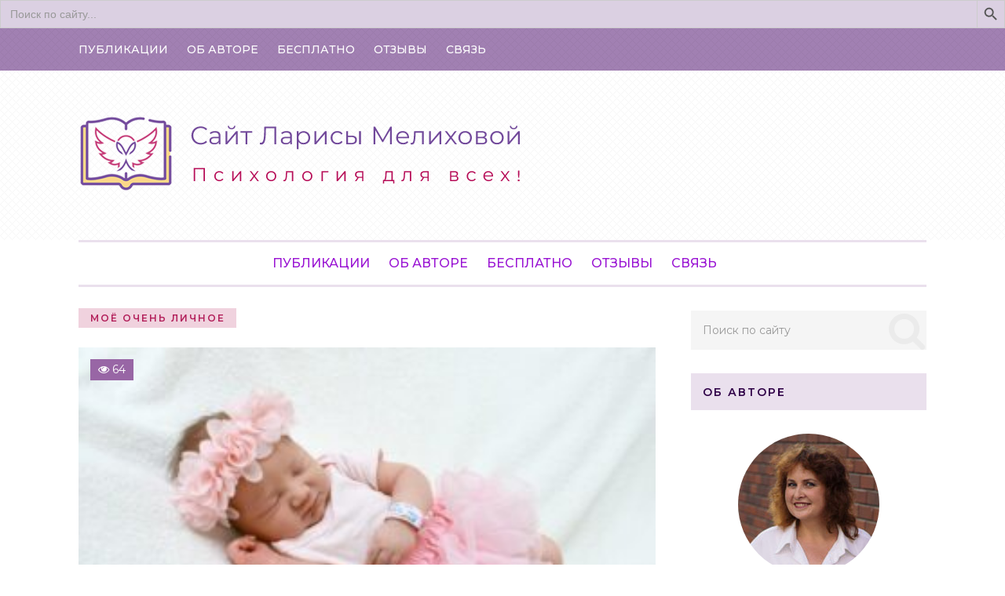

--- FILE ---
content_type: text/html; charset=UTF-8
request_url: https://www.larisamelihova.com/kak-ya-rozhala-troix-detej-chast-4/
body_size: 39379
content:
<!DOCTYPE html>
<html class="no-js" lang="ru-RU">
<head>
	<meta charset="UTF-8">
	<!-- Always force latest IE rendering engine (even in intranet) & Chrome Frame -->
	<!--[if IE ]>
	<meta http-equiv="X-UA-Compatible" content="IE=edge,chrome=1">
	<![endif]-->
	<link rel="profile" href="http://gmpg.org/xfn/11" />
	
					<link rel="icon" href="https://www.larisamelihova.com/wp-content/uploads/2022/01/logo2JPG.png" sizes="32x32" />					
					<meta name="msapplication-TileImage" content="https://www.larisamelihova.com/wp-content/uploads/2022/01/logo2JPG.png">		
					<link rel="apple-touch-icon-precomposed" href="https://www.larisamelihova.com/wp-content/uploads/2022/01/logo2JPG.png">		
					<meta name="viewport" content="width=device-width, initial-scale=1">
			<meta name="apple-mobile-web-app-capable" content="yes">
			<meta name="apple-mobile-web-app-status-bar-style" content="black">
		
			<link rel="pingback" href="https://www.larisamelihova.com/xmlrpc.php" />
	<title>Как я рожала троих детей. Часть 4 &#8212; Сайт Ларисы Мелиховой</title>
<meta name='robots' content='max-image-preview:large' />
<script type="text/javascript">document.documentElement.className = document.documentElement.className.replace( /\bno-js\b/,'js' );</script><link rel="alternate" type="application/rss+xml" title="Сайт Ларисы Мелиховой &raquo; Лента" href="https://www.larisamelihova.com/feed/" />
<link rel="alternate" type="application/rss+xml" title="Сайт Ларисы Мелиховой &raquo; Лента комментариев" href="https://www.larisamelihova.com/comments/feed/" />
<link rel="alternate" type="application/rss+xml" title="Сайт Ларисы Мелиховой &raquo; Лента комментариев к &laquo;Как я рожала троих детей. Часть 4&raquo;" href="https://www.larisamelihova.com/kak-ya-rozhala-troix-detej-chast-4/feed/" />
<link rel="alternate" title="oEmbed (JSON)" type="application/json+oembed" href="https://www.larisamelihova.com/wp-json/oembed/1.0/embed?url=https%3A%2F%2Fwww.larisamelihova.com%2Fkak-ya-rozhala-troix-detej-chast-4%2F" />
<link rel="alternate" title="oEmbed (XML)" type="text/xml+oembed" href="https://www.larisamelihova.com/wp-json/oembed/1.0/embed?url=https%3A%2F%2Fwww.larisamelihova.com%2Fkak-ya-rozhala-troix-detej-chast-4%2F&#038;format=xml" />
<style id='wp-img-auto-sizes-contain-inline-css' type='text/css'>
img:is([sizes=auto i],[sizes^="auto," i]){contain-intrinsic-size:3000px 1500px}
/*# sourceURL=wp-img-auto-sizes-contain-inline-css */
</style>
<style id='wp-emoji-styles-inline-css' type='text/css'>

	img.wp-smiley, img.emoji {
		display: inline !important;
		border: none !important;
		box-shadow: none !important;
		height: 1em !important;
		width: 1em !important;
		margin: 0 0.07em !important;
		vertical-align: -0.1em !important;
		background: none !important;
		padding: 0 !important;
	}
/*# sourceURL=wp-emoji-styles-inline-css */
</style>
<link rel='stylesheet' id='wp-block-library-css' href='https://www.larisamelihova.com/wp-includes/css/dist/block-library/style.min.css' type='text/css' media='all' />
<style id='classic-theme-styles-inline-css' type='text/css'>
/*! This file is auto-generated */
.wp-block-button__link{color:#fff;background-color:#32373c;border-radius:9999px;box-shadow:none;text-decoration:none;padding:calc(.667em + 2px) calc(1.333em + 2px);font-size:1.125em}.wp-block-file__button{background:#32373c;color:#fff;text-decoration:none}
/*# sourceURL=/wp-includes/css/classic-themes.min.css */
</style>
<style id='global-styles-inline-css' type='text/css'>
:root{--wp--preset--aspect-ratio--square: 1;--wp--preset--aspect-ratio--4-3: 4/3;--wp--preset--aspect-ratio--3-4: 3/4;--wp--preset--aspect-ratio--3-2: 3/2;--wp--preset--aspect-ratio--2-3: 2/3;--wp--preset--aspect-ratio--16-9: 16/9;--wp--preset--aspect-ratio--9-16: 9/16;--wp--preset--color--black: #000000;--wp--preset--color--cyan-bluish-gray: #abb8c3;--wp--preset--color--white: #ffffff;--wp--preset--color--pale-pink: #f78da7;--wp--preset--color--vivid-red: #cf2e2e;--wp--preset--color--luminous-vivid-orange: #ff6900;--wp--preset--color--luminous-vivid-amber: #fcb900;--wp--preset--color--light-green-cyan: #7bdcb5;--wp--preset--color--vivid-green-cyan: #00d084;--wp--preset--color--pale-cyan-blue: #8ed1fc;--wp--preset--color--vivid-cyan-blue: #0693e3;--wp--preset--color--vivid-purple: #9b51e0;--wp--preset--gradient--vivid-cyan-blue-to-vivid-purple: linear-gradient(135deg,rgb(6,147,227) 0%,rgb(155,81,224) 100%);--wp--preset--gradient--light-green-cyan-to-vivid-green-cyan: linear-gradient(135deg,rgb(122,220,180) 0%,rgb(0,208,130) 100%);--wp--preset--gradient--luminous-vivid-amber-to-luminous-vivid-orange: linear-gradient(135deg,rgb(252,185,0) 0%,rgb(255,105,0) 100%);--wp--preset--gradient--luminous-vivid-orange-to-vivid-red: linear-gradient(135deg,rgb(255,105,0) 0%,rgb(207,46,46) 100%);--wp--preset--gradient--very-light-gray-to-cyan-bluish-gray: linear-gradient(135deg,rgb(238,238,238) 0%,rgb(169,184,195) 100%);--wp--preset--gradient--cool-to-warm-spectrum: linear-gradient(135deg,rgb(74,234,220) 0%,rgb(151,120,209) 20%,rgb(207,42,186) 40%,rgb(238,44,130) 60%,rgb(251,105,98) 80%,rgb(254,248,76) 100%);--wp--preset--gradient--blush-light-purple: linear-gradient(135deg,rgb(255,206,236) 0%,rgb(152,150,240) 100%);--wp--preset--gradient--blush-bordeaux: linear-gradient(135deg,rgb(254,205,165) 0%,rgb(254,45,45) 50%,rgb(107,0,62) 100%);--wp--preset--gradient--luminous-dusk: linear-gradient(135deg,rgb(255,203,112) 0%,rgb(199,81,192) 50%,rgb(65,88,208) 100%);--wp--preset--gradient--pale-ocean: linear-gradient(135deg,rgb(255,245,203) 0%,rgb(182,227,212) 50%,rgb(51,167,181) 100%);--wp--preset--gradient--electric-grass: linear-gradient(135deg,rgb(202,248,128) 0%,rgb(113,206,126) 100%);--wp--preset--gradient--midnight: linear-gradient(135deg,rgb(2,3,129) 0%,rgb(40,116,252) 100%);--wp--preset--font-size--small: 13px;--wp--preset--font-size--medium: 20px;--wp--preset--font-size--large: 36px;--wp--preset--font-size--x-large: 42px;--wp--preset--font-family--inter: "Inter", sans-serif;--wp--preset--font-family--cardo: Cardo;--wp--preset--spacing--20: 0.44rem;--wp--preset--spacing--30: 0.67rem;--wp--preset--spacing--40: 1rem;--wp--preset--spacing--50: 1.5rem;--wp--preset--spacing--60: 2.25rem;--wp--preset--spacing--70: 3.38rem;--wp--preset--spacing--80: 5.06rem;--wp--preset--shadow--natural: 6px 6px 9px rgba(0, 0, 0, 0.2);--wp--preset--shadow--deep: 12px 12px 50px rgba(0, 0, 0, 0.4);--wp--preset--shadow--sharp: 6px 6px 0px rgba(0, 0, 0, 0.2);--wp--preset--shadow--outlined: 6px 6px 0px -3px rgb(255, 255, 255), 6px 6px rgb(0, 0, 0);--wp--preset--shadow--crisp: 6px 6px 0px rgb(0, 0, 0);}:where(.is-layout-flex){gap: 0.5em;}:where(.is-layout-grid){gap: 0.5em;}body .is-layout-flex{display: flex;}.is-layout-flex{flex-wrap: wrap;align-items: center;}.is-layout-flex > :is(*, div){margin: 0;}body .is-layout-grid{display: grid;}.is-layout-grid > :is(*, div){margin: 0;}:where(.wp-block-columns.is-layout-flex){gap: 2em;}:where(.wp-block-columns.is-layout-grid){gap: 2em;}:where(.wp-block-post-template.is-layout-flex){gap: 1.25em;}:where(.wp-block-post-template.is-layout-grid){gap: 1.25em;}.has-black-color{color: var(--wp--preset--color--black) !important;}.has-cyan-bluish-gray-color{color: var(--wp--preset--color--cyan-bluish-gray) !important;}.has-white-color{color: var(--wp--preset--color--white) !important;}.has-pale-pink-color{color: var(--wp--preset--color--pale-pink) !important;}.has-vivid-red-color{color: var(--wp--preset--color--vivid-red) !important;}.has-luminous-vivid-orange-color{color: var(--wp--preset--color--luminous-vivid-orange) !important;}.has-luminous-vivid-amber-color{color: var(--wp--preset--color--luminous-vivid-amber) !important;}.has-light-green-cyan-color{color: var(--wp--preset--color--light-green-cyan) !important;}.has-vivid-green-cyan-color{color: var(--wp--preset--color--vivid-green-cyan) !important;}.has-pale-cyan-blue-color{color: var(--wp--preset--color--pale-cyan-blue) !important;}.has-vivid-cyan-blue-color{color: var(--wp--preset--color--vivid-cyan-blue) !important;}.has-vivid-purple-color{color: var(--wp--preset--color--vivid-purple) !important;}.has-black-background-color{background-color: var(--wp--preset--color--black) !important;}.has-cyan-bluish-gray-background-color{background-color: var(--wp--preset--color--cyan-bluish-gray) !important;}.has-white-background-color{background-color: var(--wp--preset--color--white) !important;}.has-pale-pink-background-color{background-color: var(--wp--preset--color--pale-pink) !important;}.has-vivid-red-background-color{background-color: var(--wp--preset--color--vivid-red) !important;}.has-luminous-vivid-orange-background-color{background-color: var(--wp--preset--color--luminous-vivid-orange) !important;}.has-luminous-vivid-amber-background-color{background-color: var(--wp--preset--color--luminous-vivid-amber) !important;}.has-light-green-cyan-background-color{background-color: var(--wp--preset--color--light-green-cyan) !important;}.has-vivid-green-cyan-background-color{background-color: var(--wp--preset--color--vivid-green-cyan) !important;}.has-pale-cyan-blue-background-color{background-color: var(--wp--preset--color--pale-cyan-blue) !important;}.has-vivid-cyan-blue-background-color{background-color: var(--wp--preset--color--vivid-cyan-blue) !important;}.has-vivid-purple-background-color{background-color: var(--wp--preset--color--vivid-purple) !important;}.has-black-border-color{border-color: var(--wp--preset--color--black) !important;}.has-cyan-bluish-gray-border-color{border-color: var(--wp--preset--color--cyan-bluish-gray) !important;}.has-white-border-color{border-color: var(--wp--preset--color--white) !important;}.has-pale-pink-border-color{border-color: var(--wp--preset--color--pale-pink) !important;}.has-vivid-red-border-color{border-color: var(--wp--preset--color--vivid-red) !important;}.has-luminous-vivid-orange-border-color{border-color: var(--wp--preset--color--luminous-vivid-orange) !important;}.has-luminous-vivid-amber-border-color{border-color: var(--wp--preset--color--luminous-vivid-amber) !important;}.has-light-green-cyan-border-color{border-color: var(--wp--preset--color--light-green-cyan) !important;}.has-vivid-green-cyan-border-color{border-color: var(--wp--preset--color--vivid-green-cyan) !important;}.has-pale-cyan-blue-border-color{border-color: var(--wp--preset--color--pale-cyan-blue) !important;}.has-vivid-cyan-blue-border-color{border-color: var(--wp--preset--color--vivid-cyan-blue) !important;}.has-vivid-purple-border-color{border-color: var(--wp--preset--color--vivid-purple) !important;}.has-vivid-cyan-blue-to-vivid-purple-gradient-background{background: var(--wp--preset--gradient--vivid-cyan-blue-to-vivid-purple) !important;}.has-light-green-cyan-to-vivid-green-cyan-gradient-background{background: var(--wp--preset--gradient--light-green-cyan-to-vivid-green-cyan) !important;}.has-luminous-vivid-amber-to-luminous-vivid-orange-gradient-background{background: var(--wp--preset--gradient--luminous-vivid-amber-to-luminous-vivid-orange) !important;}.has-luminous-vivid-orange-to-vivid-red-gradient-background{background: var(--wp--preset--gradient--luminous-vivid-orange-to-vivid-red) !important;}.has-very-light-gray-to-cyan-bluish-gray-gradient-background{background: var(--wp--preset--gradient--very-light-gray-to-cyan-bluish-gray) !important;}.has-cool-to-warm-spectrum-gradient-background{background: var(--wp--preset--gradient--cool-to-warm-spectrum) !important;}.has-blush-light-purple-gradient-background{background: var(--wp--preset--gradient--blush-light-purple) !important;}.has-blush-bordeaux-gradient-background{background: var(--wp--preset--gradient--blush-bordeaux) !important;}.has-luminous-dusk-gradient-background{background: var(--wp--preset--gradient--luminous-dusk) !important;}.has-pale-ocean-gradient-background{background: var(--wp--preset--gradient--pale-ocean) !important;}.has-electric-grass-gradient-background{background: var(--wp--preset--gradient--electric-grass) !important;}.has-midnight-gradient-background{background: var(--wp--preset--gradient--midnight) !important;}.has-small-font-size{font-size: var(--wp--preset--font-size--small) !important;}.has-medium-font-size{font-size: var(--wp--preset--font-size--medium) !important;}.has-large-font-size{font-size: var(--wp--preset--font-size--large) !important;}.has-x-large-font-size{font-size: var(--wp--preset--font-size--x-large) !important;}
:where(.wp-block-post-template.is-layout-flex){gap: 1.25em;}:where(.wp-block-post-template.is-layout-grid){gap: 1.25em;}
:where(.wp-block-term-template.is-layout-flex){gap: 1.25em;}:where(.wp-block-term-template.is-layout-grid){gap: 1.25em;}
:where(.wp-block-columns.is-layout-flex){gap: 2em;}:where(.wp-block-columns.is-layout-grid){gap: 2em;}
:root :where(.wp-block-pullquote){font-size: 1.5em;line-height: 1.6;}
/*# sourceURL=global-styles-inline-css */
</style>
<style id='woocommerce-inline-inline-css' type='text/css'>
.woocommerce form .form-row .required { visibility: visible; }
/*# sourceURL=woocommerce-inline-inline-css */
</style>
<link rel='stylesheet' id='wp-monalisa-css' href='https://www.larisamelihova.com/wp-content/plugins/wp-monalisa/wp-monalisa-default.css' type='text/css' media='all' />
<link rel='stylesheet' id='ivory-search-styles-css' href='https://www.larisamelihova.com/wp-content/plugins/add-search-to-menu/public/css/ivory-search.min.css' type='text/css' media='all' />
<link rel='stylesheet' id='parent-style-css' href='https://www.larisamelihova.com/wp-content/themes/mts_feminine/style.css' type='text/css' media='all' />
<link rel='stylesheet' id='wp_review-style-css' href='https://www.larisamelihova.com/wp-content/plugins/wp-review/public/css/wp-review.css' type='text/css' media='all' />
<link rel='stylesheet' id='feminine-stylesheet-css' href='https://www.larisamelihova.com/wp-content/themes/mts_feminine%20child/style.css' type='text/css' media='all' />
<style id='feminine-stylesheet-inline-css' type='text/css'>

		body {background-color:#ffffff;}
		#site-header {background-color:#ffffff;background-image:url(https://www.larisamelihova.com/wp-content/themes/mts_feminine/images/pattern6.png);}
		.top-nav-bar, .mobile-menu-active .navigation.mobile-menu-wrapper, .navigation ul ul, #searchform.searchbox {background-color:#a180b2;background-image:url(https://www.larisamelihova.com/wp-content/themes/mts_feminine/images/pattern6.png);}
		.widget h3, .featured-category-title { background:rgba(152, 102, 165,0.2)}
		#site-footer {background-color:#b393c4;background-image:url(https://www.larisamelihova.com/wp-content/themes/mts_feminine/images/pattern5.png);}
		.copyrights {background-color:#b21755;background-image:url(https://www.larisamelihova.com/wp-content/themes/mts_feminine/images/pattern6.png);}

		.pace .pace-progress, #mobile-menu-wrapper ul li a:hover, .ball-pulse > div, .widget span.thecategory a, .widget-slider div.thecategory a, .instagram-button a:hover, .wp-subscribe.wp-subscribe-wrap input.submit, .readMore div, .widget.woocommerce.widget_product_search input[type='submit'], .woocommerce div.product form.cart .button, .woocommerce-page div.product form.cart .button, .woocommerce #content div.product form.cart .button, .woocommerce-page #content div.product form.cart .button, .woocommerce #respond input#submit.alt:hover, .woocommerce a.button.alt:hover, .woocommerce button.button.alt:hover, .woocommerce input.button.alt:hover, .reply a:hover, .woocommerce a.button:hover, .woocommerce-page a.button:hover, .woocommerce button.button:hover, .woocommerce-page button.button:hover, .woocommerce input.button:hover, .woocommerce-page input.button:hover, .woocommerce #respond input#submit:hover, .woocommerce-page #respond input#submit:hover, .woocommerce #content input.button:hover, .woocommerce-page #content input.button:hover, .woocommerce .widget_price_filter .ui-slider .ui-slider-handle, .woocommerce .widget_price_filter .ui-slider .ui-slider-range, .carousel-slider.owl-carousel .owl-item:nth-child(odd) .slide-caption, #commentform input#submit:hover, .contactform #submit, #move-to-top, #tabber ul.tabs li a.selected,  .navigation ul .sfHover a, .woocommerce a.button:hover, .woocommerce-page a.button:hover, .woocommerce button.button:hover, .woocommerce-page button.button:hover, .woocommerce input.button, .woocommerce-page input.button, .woocommerce #respond input#submit, .woocommerce-page #respond input#submit, .woocommerce #content input.button, .woocommerce-page #content input.button, .woocommerce .bypostauthor:after, #searchsubmit, .woocommerce nav.woocommerce-pagination ul li span.current, .woocommerce-page nav.woocommerce-pagination ul li span.current, .woocommerce #content nav.woocommerce-pagination ul li span.current, .woocommerce-page #content nav.woocommerce-pagination ul li span.current, .woocommerce nav.woocommerce-pagination ul li a:hover, .woocommerce-page nav.woocommerce-pagination ul li a:hover, .woocommerce #content nav.woocommerce-pagination ul li a:hover, .woocommerce-page #content nav.woocommerce-pagination ul li a:hover, .woocommerce nav.woocommerce-pagination ul li a:focus, .woocommerce-page nav.woocommerce-pagination ul li a:focus, .woocommerce #content nav.woocommerce-pagination ul li a:focus, .woocommerce-page #content nav.woocommerce-pagination ul li a:focus .woocommerce input.button, .woocommerce-page input.button, .woocommerce #respond input#submit, .woocommerce-page #respond input#submit, .woocommerce #content input.button, .woocommerce-page #content input.button, .readMore a:hover, .woocommerce a.added_to_cart:hover, #add_payment_method .wc-proceed-to-checkout a.checkout-button:hover, .woocommerce-cart .wc-proceed-to-checkout a.checkout-button:hover, .woocommerce-checkout .wc-proceed-to-checkout a.checkout-button:hover, .author-social a:hover, .woocommerce-account .woocommerce-MyAccount-navigation li.is-active, body .owl-controls .owl-dot.active span, body .owl-controls .owl-dot:hover span { background-color:#b21e59; color: #fff!important; }

		.copyrights a, .single_post a:not(.wp-block-button__link):not(.wp-block-file__button), .textwidget a, .pnavigation2 a, .widget a:hover, .copyrights a:hover, #site-footer .widget li a:hover, .related-posts a:hover, .title a:hover, .post-info a:hover, .comm, #tabber .inside li a:hover, .fn a, a, a:hover, .latestPost .title a:hover, .post-info a, .aboutme-social a, .widget .post-info a, blockquote:before, blockquote:after, .widget .aboutme-description a { color:#b21e59; }

		.wpmm-megamenu-showing.wpmm-light-scheme, .owl-prev:hover, .owl-next:hover { color:#b21e59!important; }

		.widget.woocommerce.widget_product_search input[type='submit'], .woocommerce nav.woocommerce-pagination ul li span.current, .woocommerce-page nav.woocommerce-pagination ul li span.current, .woocommerce #content nav.woocommerce-pagination ul li span.current, .woocommerce-page #content nav.woocommerce-pagination ul li span.current, .woocommerce nav.woocommerce-pagination ul li a:hover, .woocommerce-page nav.woocommerce-pagination ul li a:hover, .woocommerce #content nav.woocommerce-pagination ul li a:hover, .woocommerce-page #content nav.woocommerce-pagination ul li a:hover, .woocommerce nav.woocommerce-pagination ul li a:focus, .woocommerce-page nav.woocommerce-pagination ul li a:focus, .woocommerce #content nav.woocommerce-pagination ul li a:focus { border-color:#b21e59; }

		.instagram-button a, .advanced-recent-posts li .post-img:after, .popular-posts li .post-img:after, .latestPost span.thecategory a:hover, .widget span.thecategory a:hover, .widget-slider div.thecategory a:hover, .single_post span.thecategory a:hover, .single_post .featured-thumbnail .views, .header-views, #commentform input#submit, .contact-form input[type="submit"], .woocommerce a.button, .woocommerce-page a.button, .woocommerce #respond input#submit.alt, .woocommerce a.button.alt, .woocommerce button.button.alt, .woocommerce input.button.alt, .woocommerce a.button, .woocommerce-page a.button, .woocommerce button.button, .woocommerce-page button.button, .woocommerce input.button, .woocommerce-page input.button, .woocommerce #respond input#submit, .woocommerce-page #respond input#submit, .woocommerce #content input.button, .woocommerce-page #content input.button, .woocommerce a.added_to_cart, .wp-subscribe.wp-subscribe-wrap input.submit:hover, .widget.woocommerce.widget_product_search input[type='submit']:hover, .woocommerce .widget_price_filter .price_slider_wrapper .ui-widget-content, .latestPost-review-wrapper, .latestPost .review-type-circle.latestPost-review-wrapper, .carousel-slider.owl-carousel .owl-item:nth-child(even) .slide-caption, .single_post .featured-thumbnail .views { background-color:#9866a5; color: #fff; }

		.aboutme-social a:hover { color:#9866a5!important }
		.widget.woocommerce.widget_product_search input[type='submit']:hover { border-color:#9866a5 }

		span.thecategory a, .widget span.thecategory a, .widget-slider div.thecategory a, .social-profile-icons ul li a, .currenttext, .pagination a:hover, .single .pagination a:hover .currenttext, .page-numbers.current, .pagination  .nav-previous a:hover, .pagination .nav-next a:hover, #load-posts a:hover, .single-prev-next header small, #comments .bypostauthor:after, .widget .tagcloud a, .tags a { background:rgba(178, 30, 89,0.2); color:#b21e59 }

		.social-profile-icons ul li a:hover, .pagination a, .pagination .page-numbers.dots, .woocommerce nav.woocommerce-pagination ul li a, .pagination  .nav-previous a, .pagination .nav-next a, #load-posts a, .author-social a, .widget .tagcloud a:hover, .tags a:hover { background:rgba(152, 102, 165,0.2); color:#9866a5 }

        .primary-slider .slide-caption { background: rgba(152, 102, 165,0.3); }

		#secondary-navigation { border-color: rgba(152, 102, 165,0.2); }

		
		
		
		.bypostauthor:after { content: "Автор"; position: absolute; right: 0; top: 30px; padding: 7px 10px 6px 10px; background: #f7f7f7; color: #353535; font-size: 12px; line-height: 1; text-transform: uppercase; }
		
		
		
		
			
/*# sourceURL=feminine-stylesheet-inline-css */
</style>
<link rel='stylesheet' id='owl-carousel-css' href='https://www.larisamelihova.com/wp-content/themes/mts_feminine/css/owl.carousel.css' type='text/css' media='all' />
<link rel='stylesheet' id='responsive-css' href='https://www.larisamelihova.com/wp-content/themes/mts_feminine/css/responsive.css' type='text/css' media='all' />
<link rel='stylesheet' id='fontawesome-css' href='https://www.larisamelihova.com/wp-content/themes/mts_feminine/css/font-awesome.min.css' type='text/css' media='all' />
<script type="text/javascript" src="https://www.larisamelihova.com/wp-includes/js/jquery/jquery.min.js" id="jquery-core-js"></script>
<script type="text/javascript" src="https://www.larisamelihova.com/wp-includes/js/jquery/jquery-migrate.min.js" id="jquery-migrate-js"></script>
<script type="text/javascript" src="https://www.larisamelihova.com/wp-content/plugins/wp-monalisa/wpml_script.js" id="wpml_script-js"></script>
<script type="text/javascript" async="async" src="https://www.larisamelihova.com/wp-content/themes/mts_feminine/js/sticky.js" id="StickyNav-js"></script>
<link rel="https://api.w.org/" href="https://www.larisamelihova.com/wp-json/" /><link rel="alternate" title="JSON" type="application/json" href="https://www.larisamelihova.com/wp-json/wp/v2/posts/8124" /><link rel="EditURI" type="application/rsd+xml" title="RSD" href="https://www.larisamelihova.com/xmlrpc.php?rsd" />
<meta name="generator" content="WordPress 6.9" />
<meta name="generator" content="WooCommerce 10.4.3" />
<link rel="canonical" href="https://www.larisamelihova.com/kak-ya-rozhala-troix-detej-chast-4/" />
<link rel='shortlink' href='https://www.larisamelihova.com/?p=8124' />
<!-- Facebook Pixel Code -->
<script>
  !function(f,b,e,v,n,t,s)
  {if(f.fbq)return;n=f.fbq=function(){n.callMethod?
  n.callMethod.apply(n,arguments):n.queue.push(arguments)};
  if(!f._fbq)f._fbq=n;n.push=n;n.loaded=!0;n.version='2.0';
  n.queue=[];t=b.createElement(e);t.async=!0;
  t.src=v;s=b.getElementsByTagName(e)[0];
  s.parentNode.insertBefore(t,s)}(window, document,'script',
  'https://connect.facebook.net/en_US/fbevents.js');
  fbq('init', '4371811389524992');
  fbq('track', 'PageView');
</script>
<noscript><img height="1" width="1" style="display:none"
  src="https://www.facebook.com/tr?id=4371811389524992&ev=PageView&noscript=1"
/></noscript>
<!-- End Facebook Pixel Code -->

<meta name="facebook-domain-verification" content="2um6cmqg22owsx36derp845k158kac" />
<!-- Analytics by WP Statistics - https://wp-statistics.com -->
<link href="//fonts.googleapis.com/css?family=Montserrat:200|Montserrat:500|Montserrat:600|Montserrat:normal&amp;subset=latin" rel="stylesheet" type="text/css">
<style type="text/css">
.text-logo a { font-family: 'Montserrat'; font-weight: 200; font-size: 60px; color: #a261e2; }
#primary-navigation, .navigation ul ul a { font-family: 'Montserrat'; font-weight: 500; font-size: 14px; color: #ffffff;text-transform: uppercase; }
#secondary-navigation { font-family: 'Montserrat'; font-weight: 500; font-size: 16px; color: #9913d3;text-transform: uppercase; }
.latestPost .title a { font-family: 'Montserrat'; font-weight: 500; font-size: 30px; color: #652f9b; }
.single-title { font-family: 'Montserrat'; font-weight: 500; font-size: 30px; color: #a021ce; }
.post-info, .thecategory, #comments .fn, .single-prev-next small, .bypostauthor:after, .tagcloud a, .tags a, .pagination a, .pagination .page-numbers.dots, .woocommerce nav.woocommerce-pagination ul li a, .pagination  .nav-previous a, .pagination .nav-next a, #load-posts a, .instagram-button a, .advanced-recent-posts li .post-img:after, .popular-posts li .post-img:after { font-family: 'Montserrat'; font-weight: 600; font-size: 12px; color: #2b3549;text-transform: uppercase; letter-spacing: 2px; }
body { font-family: 'Montserrat'; font-weight: normal; font-size: 16px; color: #2f3a3f; }
.widget h3, .widget h3 a, .featured-category-title a { font-family: 'Montserrat'; font-weight: 600; font-size: 14px; color: #2f0047;text-transform: uppercase; letter-spacing: 2px; }
.widget .post-title, .widget-slider .slide-title, #sidebar .wp_review_tab_widget_content .entry-title, #sidebar .wpt_widget_content .entry-title { font-family: 'Montserrat'; font-weight: 500; font-size: 16px; color: #213833; }
.widget { font-family: 'Montserrat'; font-weight: normal; font-size: 16px; color: #2e253d; }
#site-footer .widget h3, #site-footer .widget h3 a, #site-footer .featured-category-title a { font-family: 'Montserrat'; font-weight: 600; font-size: 14px; color: #3e0b49;text-transform: uppercase; letter-spacing: 2px; }
#site-footer .widget .post-title, #site-footer .widget-slider .slide-title, #site-footer .wp_review_tab_widget_content .entry-title, #site-footer .wpt_widget_content .entry-title { font-family: 'Montserrat'; font-weight: 500; font-size: 16px; color: #213833; }
#site-footer .widget { font-family: 'Montserrat'; font-weight: normal; font-size: 16px; color: #4c5356; }
.copyrights, .copyrights a { font-family: 'Montserrat'; font-weight: normal; font-size: 14px; color: #ebd4fc; }
h1 { font-family: 'Montserrat'; font-weight: 500; font-size: 28px; color: #21201f; }
h2 { font-family: 'Montserrat'; font-weight: 500; font-size: 24px; color: #8e0137; }
h3 { font-family: 'Montserrat'; font-weight: 500; font-size: 22px; color: #7d3a84; }
h4 { font-family: 'Montserrat'; font-weight: 500; font-size: 20px; color: #b106cc; }
h5 { font-family: 'Montserrat'; font-weight: 500; font-size: 18px; color: #21201f; }
h6 { font-family: 'Montserrat'; font-weight: 500; font-size: 16px; color: #21201f; }
</style>
<script type="application/ld+json">
{
    "@context": "http://schema.org",
    "@type": "BlogPosting",
    "mainEntityOfPage": {
        "@type": "WebPage",
        "@id": "https://www.larisamelihova.com/kak-ya-rozhala-troix-detej-chast-4/"
    },
    "headline": "Как я рожала троих детей. Часть 4 &#8212; Сайт Ларисы Мелиховой",
    "image": {
        "@type": "ImageObject",
        "url": "https://www.larisamelihova.com/wp-content/uploads/2020/07/photo-1588103640889-ac5e68cf423f-e1594913729569.jpeg",
        "width": 320,
        "height": 213
    },
    "datePublished": "2020-07-02T15:31:00+0200",
    "dateModified": "2020-07-16T17:40:34+0200",
    "author": {
        "@type": "Person",
        "name": "larisa_melihova"
    },
    "publisher": {
        "@type": "Organization",
        "name": "Сайт Ларисы Мелиховой",
        "logo": {
            "@type": "ImageObject",
            "url": "https://www.larisamelihova.com/wp-content/uploads/2022/02/logotip-lm.png",
            "width": 565,
            "height": 109
        }
    },
    "description": "4. Первая дочь. Первые роды&lt;&lt;&lt;Предыдущая частьВ ночь с воскресенья на понедельник я проснулась от лёг"
}
</script>
	<noscript><style>.woocommerce-product-gallery{ opacity: 1 !important; }</style></noscript>
	<meta name="generator" content="Elementor 3.34.1; features: additional_custom_breakpoints; settings: css_print_method-external, google_font-enabled, font_display-auto">
			<style>
				.e-con.e-parent:nth-of-type(n+4):not(.e-lazyloaded):not(.e-no-lazyload),
				.e-con.e-parent:nth-of-type(n+4):not(.e-lazyloaded):not(.e-no-lazyload) * {
					background-image: none !important;
				}
				@media screen and (max-height: 1024px) {
					.e-con.e-parent:nth-of-type(n+3):not(.e-lazyloaded):not(.e-no-lazyload),
					.e-con.e-parent:nth-of-type(n+3):not(.e-lazyloaded):not(.e-no-lazyload) * {
						background-image: none !important;
					}
				}
				@media screen and (max-height: 640px) {
					.e-con.e-parent:nth-of-type(n+2):not(.e-lazyloaded):not(.e-no-lazyload),
					.e-con.e-parent:nth-of-type(n+2):not(.e-lazyloaded):not(.e-no-lazyload) * {
						background-image: none !important;
					}
				}
			</style>
			<style class='wp-fonts-local' type='text/css'>
@font-face{font-family:Inter;font-style:normal;font-weight:300 900;font-display:fallback;src:url('https://www.larisamelihova.com/wp-content/plugins/woocommerce/assets/fonts/Inter-VariableFont_slnt,wght.woff2') format('woff2');font-stretch:normal;}
@font-face{font-family:Cardo;font-style:normal;font-weight:400;font-display:fallback;src:url('https://www.larisamelihova.com/wp-content/plugins/woocommerce/assets/fonts/cardo_normal_400.woff2') format('woff2');}
</style>
<link rel="icon" href="https://www.larisamelihova.com/wp-content/uploads/2022/01/logo2JPG.png" sizes="32x32" />
<link rel="icon" href="https://www.larisamelihova.com/wp-content/uploads/2022/01/logo2JPG.png" sizes="192x192" />
<link rel="apple-touch-icon" href="https://www.larisamelihova.com/wp-content/uploads/2022/01/logo2JPG.png" />
<meta name="msapplication-TileImage" content="https://www.larisamelihova.com/wp-content/uploads/2022/01/logo2JPG.png" />
        <style type="text/css" id="rmwr-dynamic-css">
        .read-link {
            font-weight: normal;
            color: #f7f7f7;
            background: #ae7ae2;
            padding: 0px;
            border-bottom: 1px solid #8224e3;
            -webkit-box-shadow: none !important;
            box-shadow: none !important;
            cursor: pointer;
            text-decoration: none;
            display: inline-block;
            border-top: none;
            border-left: none;
            border-right: none;
            transition: color 0.3s ease, background-color 0.3s ease;
        }
        
        .read-link:hover,
        .read-link:focus {
            color: #5d009b;
            text-decoration: none;
            outline: 2px solid #f7f7f7;
            outline-offset: 2px;
        }
        
        .read-link:focus {
            outline: 2px solid #f7f7f7;
            outline-offset: 2px;
        }
        
        .read_div {
            margin-top: 10px;
        }
        
        .read_div[data-animation="fade"] {
            transition: opacity 0.3s ease;
        }
        
        /* Print optimization (Free feature) */
                @media print {
            .read_div[style*="display: none"] {
                display: block !important;
            }
            .read-link {
                display: none !important;
            }
        }
                </style>
        <style type="text/css" media="screen">.is-menu path.search-icon-path { fill: #f4d366;}body .popup-search-close:after, body .search-close:after { border-color: #f4d366;}body .popup-search-close:before, body .search-close:before { border-color: #f4d366;}</style>			<style type="text/css">
					.is-form-id-9973 .is-search-submit:focus,
			.is-form-id-9973 .is-search-submit:hover,
			.is-form-id-9973 .is-search-submit,
            .is-form-id-9973 .is-search-icon {
			            background-color: #dbd0e2 !important;            			}
            			.is-form-style-1.is-form-id-9973 .is-search-input:focus,
			.is-form-style-1.is-form-id-9973 .is-search-input:hover,
			.is-form-style-1.is-form-id-9973 .is-search-input,
			.is-form-style-2.is-form-id-9973 .is-search-input:focus,
			.is-form-style-2.is-form-id-9973 .is-search-input:hover,
			.is-form-style-2.is-form-id-9973 .is-search-input,
			.is-form-style-3.is-form-id-9973 .is-search-input:focus,
			.is-form-style-3.is-form-id-9973 .is-search-input:hover,
			.is-form-style-3.is-form-id-9973 .is-search-input,
			.is-form-id-9973 .is-search-input:focus,
			.is-form-id-9973 .is-search-input:hover,
			.is-form-id-9973 .is-search-input {
                                                                                                background-color: #dbd0e2 !important;			}
                        			</style>
		<form  class="is-search-form is-form-style is-form-style-3 is-form-id-9973 " action="https://www.larisamelihova.com/" method="get" role="search" ><label for="is-search-input-9973"><span class="is-screen-reader-text">Search for:</span><input  type="search" id="is-search-input-9973" name="s" value="" class="is-search-input" placeholder="Поиск по сайту..." autocomplete=off /></label><button type="submit" class="is-search-submit"><span class="is-screen-reader-text">Search Button</span><span class="is-search-icon"><svg focusable="false" aria-label="Search" xmlns="http://www.w3.org/2000/svg" viewBox="0 0 24 24" width="24px"><path d="M15.5 14h-.79l-.28-.27C15.41 12.59 16 11.11 16 9.5 16 5.91 13.09 3 9.5 3S3 5.91 3 9.5 5.91 16 9.5 16c1.61 0 3.09-.59 4.23-1.57l.27.28v.79l5 4.99L20.49 19l-4.99-5zm-6 0C7.01 14 5 11.99 5 9.5S7.01 5 9.5 5 14 7.01 14 9.5 11.99 14 9.5 14z"></path></svg></span></button><input type="hidden" name="id" value="9973" /></form></head>
<body id="blog" class="wp-singular post-template-default single single-post postid-8124 single-format-standard wp-theme-mts_feminine wp-child-theme-mts_femininechild main theme-mts_feminine woocommerce-no-js mts_feminine elementor-default elementor-kit-7358">
	<div class="main-container">
														<div id="catcher" class="clear" ></div>
						<div class="top-nav-bar sticky-navigation clearfix left">
													<div class="container clearfix">
								<div id="primary-navigation" role="navigation" itemscope itemtype="http://schema.org/SiteNavigationElement">
									<a href="#" id="pull" class="toggle-mobile-menu"></a>
																			<nav class="navigation clearfix">
																							<ul id="menu-main" class="menu clearfix"><li id="menu-item-3069" class="menu-item menu-item-type-custom menu-item-object-custom menu-item-3069"><a href="https://larisamelihova.com/">Публикации</a></li>
<li id="menu-item-3068" class="menu-item menu-item-type-post_type menu-item-object-page menu-item-3068"><a href="https://www.larisamelihova.com/ob-avtore/">Об авторе</a></li>
<li id="menu-item-9768" class="menu-item menu-item-type-post_type menu-item-object-page menu-item-9768"><a href="https://www.larisamelihova.com/besplatno/">Бесплатно</a></li>
<li id="menu-item-122" class="menu-item menu-item-type-post_type menu-item-object-page menu-item-122"><a href="https://www.larisamelihova.com/reviews/">Отзывы</a></li>
<li id="menu-item-139" class="menu-item menu-item-type-post_type menu-item-object-page menu-item-139"><a href="https://www.larisamelihova.com/contact/">Связь</a></li>
</ul>																					</nav>
										<nav class="navigation mobile-only clearfix mobile-menu-wrapper">
											<ul id="menu-main-1" class="menu clearfix"><li class="menu-item menu-item-type-custom menu-item-object-custom menu-item-3069"><a href="https://larisamelihova.com/">Публикации</a></li>
<li class="menu-item menu-item-type-post_type menu-item-object-page menu-item-3068"><a href="https://www.larisamelihova.com/ob-avtore/">Об авторе</a></li>
<li class="menu-item menu-item-type-post_type menu-item-object-page menu-item-9768"><a href="https://www.larisamelihova.com/besplatno/">Бесплатно</a></li>
<li class="menu-item menu-item-type-post_type menu-item-object-page menu-item-122"><a href="https://www.larisamelihova.com/reviews/">Отзывы</a></li>
<li class="menu-item menu-item-type-post_type menu-item-object-page menu-item-139"><a href="https://www.larisamelihova.com/contact/">Связь</a></li>
</ul>										</nav>
																										</div>
							</div><!--.container-->
						</div><!--.top-nav-bar-->
											<header id="site-header" class="clearfix" role="banner" itemscope itemtype="http://schema.org/WPHeader">
							<div class="container">
								<div id="header" class="left">
									<div class="logo-wrap">
																																	<h2 id="logo" class="image-logo" itemprop="headline">
													<a href="https://www.larisamelihova.com">
														<img fetchpriority="high" src="https://www.larisamelihova.com/wp-content/uploads/2022/02/logotip-lm.png" alt="Сайт Ларисы Мелиховой" width="565" height="109"></a>
												</h2><!-- END #logo -->
											
																			</div>
								</div><!--#header-->
							</div><!--.container-->
						</header>
											<div class="main-nav-bar clearfix center">
							<div class="container clearfix">
								<div id="secondary-navigation" role="navigation" itemscope itemtype="http://schema.org/SiteNavigationElement">
									    
									<nav class="navigation clearfix ">
																					<ul id="menu-main-2" class="menu clearfix"><li class="menu-item menu-item-type-custom menu-item-object-custom menu-item-3069"><a href="https://larisamelihova.com/">Публикации</a></li>
<li class="menu-item menu-item-type-post_type menu-item-object-page menu-item-3068"><a href="https://www.larisamelihova.com/ob-avtore/">Об авторе</a></li>
<li class="menu-item menu-item-type-post_type menu-item-object-page menu-item-9768"><a href="https://www.larisamelihova.com/besplatno/">Бесплатно</a></li>
<li class="menu-item menu-item-type-post_type menu-item-object-page menu-item-122"><a href="https://www.larisamelihova.com/reviews/">Отзывы</a></li>
<li class="menu-item menu-item-type-post_type menu-item-object-page menu-item-139"><a href="https://www.larisamelihova.com/contact/">Связь</a></li>
</ul>																			</nav>
								</div>
							</div><!--.container-->
						</div><!--.main-nav-bar-->
					
<div id="page" class="single">

		
	<article class="article">
		<div id="content_box" >
								<div id="post-8124" class="g post post-8124 type-post status-publish format-standard has-post-thumbnail hentry category-moyo-ochen-lichnoe tag-domashnie-rody tag-lichnoe tag-pervye-rody tag-rody has_thumb">
															<div class="single_post">
																						<span class="thecategory"><a href="https://www.larisamelihova.com/category/moyo-ochen-lichnoe/" title="View all posts in Моё очень личное">Моё очень личное</a></span>
																																																	<div class="featured-thumbnail">
															<img loading="lazy" width="320" height="213" src="https://www.larisamelihova.com/wp-content/uploads/2020/07/photo-1588103640889-ac5e68cf423f-e1594913729569.jpeg" class="attachment-feminine-featuredfull size-feminine-featuredfull wp-post-image" alt="Как я рожала троих детей. Часть 4" title="Как я рожала троих детей. Часть 4" loading="lazy" decoding="async" />																															<span class="views">
																	<i class="fa fa-eye"></i> 64																</span>
																													</div>
																																																<header>
														<h1 class="title single-title entry-title">Как я рожала троих детей. Часть 4</h1>
																	<div class="post-info">
								<span class="theauthor"><span>автор <a href="https://www.larisamelihova.com/author/mellarisa/" title="Записи larisa_melihova" rel="author">larisa_melihova</a></span></span>
							<span class="thetime date updated"><span>02.07.2020</span></span>
							<span class="thecomment"><a href="https://www.larisamelihova.com/kak-ya-rozhala-troix-detej-chast-4/#respond" itemprop="interactionCount">Комментариев нет</a></span>
						</div>
															</header><!--.headline_area-->
																																<div class="post-single-content box mark-links entry-content">
																						
																						
																						<div class="thecontent">
												
<p><strong>4. Первая дочь. Первые роды</strong></p>



<p><a href="https://www.larisamelihova.com/https-www-larisamelihova-com-kak-ya-rozhala-troih-detej-chast-3/" target="_blank" rel="noreferrer noopener"><strong>&lt;&lt;&lt;Предыдущая часть</strong></a></p>



<div class="wp-block-image"><figure class="alignleft size-large"><img decoding="async" width="320" height="213" src="https://www.larisamelihova.com/wp-content/uploads/2020/07/photo-1588103640889-ac5e68cf423f-e1594913729569.jpeg" alt="" class="wp-image-9090"/></figure></div>



<p>В ночь с воскресенья на понедельник я проснулась от лёгких, но ощутимых схваток. Меня охватили радость и волнение одновременно — вот-вот случится «это»!</p>



<p>Под утро схватки прекратились, и я поехала в бассейн — в последний месяц перед родами ездила в бассейн почти каждый день.</p>



<p>Боже, как хорошо было в воде — тело легкое, настроение отличное! Ну почему беременным не разрешают рожать в бассейне? У меня была тайная (шальная, авантюрная) надежда — если начну рожать в бассейне, то никто ничего не заметит и я благополучно рожу в водичке. Но схватки были ещё нерегулярными. И я, поплавав пару часов, поехала домой. Дома схватки вообще прекратились.</p>



<p>В ночь с понедельника на вторник я опять проснулась от уже знакомых ощущений — лёгкие схватки. Я лежала и прислушивалась к их интенсивности и частоте.&nbsp;&nbsp;Знала, что это была <a href="https://www.larisamelihova.com/beremennost-rody-gv-uxod-za-rebyonkom/" target="_blank" rel="noreferrer noopener">латентная фаза родов и лучше отдыхать и поберечь силы</a>. Так прошла ночь, спать не хотелось от радостного перевозбуждения.</p>



<p>Схватки утром во вторник не прекратились, но были еще не регулярными и практически безболезненными. Но во второй половине дня начали учащаться и становиться болезненными. Я поняла — «началось». Мы с мужем ещё раз проверили «готовность номер один» к родам дома.</p>



<div style="height:36px" aria-hidden="true" class="wp-block-spacer"></div>



<p>Спустя столько лет, конечно же, каждый час родов я посекундно не помню. Но очень многие моменты запечатлелись на всю жизнь. И хорошо помню, что я была спокойная, даже радостная, часто принимала душ, муж делал мне массаж, а ещё успевала делать несложные физические упражнения. К вечеру схватки стали ещё ярче.</p>



<div class="wp-block-image"><figure class="alignright size-large"><img loading="lazy" decoding="async" width="320" height="187" src="https://www.larisamelihova.com/wp-content/uploads/2020/07/rozhenitsa-v-basseyne-600x350-1-e1593610336952.jpg" alt="" class="wp-image-8125"/></figure></div>



<p>А вечером в гости пришли мои родители — они теперь регулярно контролировали нас, чтобы я не брала себе «дурь в голову», а рожала, как все «нормальные люди».</p>



<p>Обычно они приходили на полчасика, максимум на час. А тут вдруг «засиделись» часа на два. Я всё это время всячески старалась скрыть от них волны схваток. Первый час мне ещё это удавалось — я то шла готовить им чай, то выходила типа в туалет и т.д. Но родители сидели и сидели. И вот мама заметила…</p>



<p>За полчаса она нагнала на всех такую панику! Сначала уговаривала ехать в роддом, потом пугала, что я с ребёнком умру, а мужа посадят. Потом стала плакать, потом кричать и обзывать меня. В общем, начался полный «дурдом»! И это во время уже сильных схваток! Видать из-за того, что я пыталась контролировать и сдерживать схватки какое-то время, а не проживать, они вдруг вырвались на свободу очень мощно.</p>



<div style="height:42px" aria-hidden="true" class="wp-block-spacer"></div>



<p>В общем, разразился грандиозный скандал, я накричала на маму. Родители обиделись и ушли.</p>



<p>С одной стороны на меня сразу же накатило жуткое чувство вины за свой поступок, но с другой стороны, наступило облегчение, что меня оставили в покое. Но… Я рано обрадовалась!</p>



<p>Через несколько часов, уже ночью, мои родители привезли на такси мою тётю — врача акушера-гинеколога. И, конечно же, не для того, чтобы она помогала нам в домашних родах! Тётя, естественно, тоже принялась уговаривать меня ехать в роддом, но уже пугая случаями из практики. Я не сдавалась.</p>



<p>Потом тётя начала уговаривать ехать в роддом по-другому: она пообещала, что будет со мной в родах и всё будет хорошо.</p>



<p>Я, в промежутке между схватками, задавала ей вопросы: <em>«А Вы уверены, что меня не «прокесарят?», «А стимулировать точно не будут?», «А, если я не захочу рожать в позе ногами кверху на кресле, мне разрешат рожать в удобной для меня позе?», «А Вы точно уверены, что ребёнка сразу положат мне на грудь?», «А ребёнка не унесут на сутки-трое в другое отделение?»</em> и т.д.</p>



<p>Если по поводу родовспоможения она мне ещё обещала, что при нормальном течение родов врачи вмешиваться не будут, то по поводу «позиции в родах», «приложить сразу к груди», «не разлучать меня с ребёнком» обещать она ничего не может, т.к. «это» не было на тот момент предусмотрено законом и обустройством самих послеродовых палат.</p>



<div style="height:40px" aria-hidden="true" class="wp-block-spacer"></div>



<div class="wp-block-image"><figure class="alignleft size-large"><img loading="lazy" decoding="async" width="320" height="212" src="https://www.larisamelihova.com/wp-content/uploads/2020/07/photo-1594458348395-56273f959f1b-e1594913942862.jpeg" alt="" class="wp-image-9094"/></figure></div>



<p>Итого. Мама в соседней комнате «билась в истерике». Тётя пыталась очень меня переубедить. Папа молча нервничал. Я пыталась проживать схватки. Муж пытался мне помогать, интеллигентно «отбивая мамины нападки».</p>



<p>И так всю ночь до самого утра! Утром (уже в среду) тётя и родители, ничего от нас не добившись, уехали на работу. Ура! Наконец-то, я могла сосредоточиться на родах! Но&#8230; опять не тут-то было!</p>



<p>Через пару часов после ухода родителей вдруг приехал нас проведать брат моего мужа (телефонов же не было). Узнав, что мы рожаем, решил подождать — «вдруг что». Квартира у нас была двухкомнатная, он ждал в одной из комнат, но уже этот факт всё равно меня сильно напрягал. Был август, было очень жарко. Мне хотелось ходить голой, громко «звучать», дышать и, вообще, свободно перемещаться по квартире. Я стеснялась, и это его присутствие меня явно не расслабляло. А попросить его уйти я не могла.</p>



<p>Так продолжалось до обеда. Я почувствовала, что сейчас вот-вот начнутся потуги. У меня были уже мощные схватки переходного периода. Муж набрал тёплую воду в ванную, и я решила залезть, чтобы сделать себе немного передышки. И… в это момент опять приехала «группа поддержки» в лице моих родителей и тёти. И опять началась «баталия»: уговоры, угрозы, страшилки, «наезды», истерика.</p>



<p>Т.е., мне, вместо того, чтобы с головой окунуться в проживание родов, приходилось периодически вступать в схватки с родственниками. В общем, если коротко, я их выгнала!</p>



<div style="height:34px" aria-hidden="true" class="wp-block-spacer"></div>



<p>Начались потуги. Мы с мужем были полностью сосредоточены на такой ответственной «работе». И вдруг опять звонок в дверь… Это вернулась тётя. Она сказала, что родители её уговорили поприсутствовать, и она буквально на пару часиков отпросилась с работы.</p>



<p>До сих пор помню её слова:</p>



<p><em>«Лора, ты подставляешь мою голову под уголовную ответственность. У меня с собой нет ничего для родовспоможения, даже элементарного зажима. И, если начнётся кровотечение, то я не смогу тебе ничем помочь. Поэтому, ты «обречена!» родить хорошо, если не хочешь, чтоб я села в тюрьму! Быстро скажите, что у вас есть в аптечке для родов и что вам рассказали по поводу родовспоможения в домашних условиях. И, вообще, вы должны за час хорошо родить — мне на работу».</em></p>



<p>«Аптечка» у нас была уже в ванной, муж только указал на неё. А по поводу родов сказал пару каких-то фраз. И всё. В общем-то, суть сводилась к тому, чтобы она просто стояла рядом. Мы сами знали, что делать.</p>



<p>Я рожала в ванной, полулежа в тёплой воде. Ребёнок шёл нормально. Я всё правильно делала. Муж помогал, тётя наблюдала. В какой-то момент, она вдруг сказала:&nbsp;<em>«Ребёнок идёт ручкой вперед. Дайте я помогу».</em>&nbsp;Очень спокойно она отодвинула мужа в сторонку, придержала руку нашей рождающейся дочери, и уже на следующей схватке родилась полностью головка. И тут тётя решила поволноваться:&nbsp;<em>«Голова под водой, ребёнок не задохнётся?»</em>&nbsp;Муж что-то ей ответил по поводу дыхательных рефлексов новорожденных, и она больше не вмешивалась.</p>



<p>Когда дочь полностью родилась, тётя сразу положила мне её на грудь и вышла из ванной. Я до сих пор помню этот ошеломляющий экстаз радости от встречи с ребёнком и тотального телесного освобождения!!!Я до сих пор помню это пиковое переживание!!!</p>



<div style="height:34px" aria-hidden="true" class="wp-block-spacer"></div>



<div class="wp-block-image"><figure class="alignright size-large"><img loading="lazy" decoding="async" width="320" height="214" src="https://www.larisamelihova.com/wp-content/uploads/2020/07/photo-1552819289-e14fbbcea868-e1594913931305.jpeg" alt="" class="wp-image-9093"/></figure></div>



<p>Когда, наконец, наша Дашуля оказалась у меня на груди, она тааааак пронзительно посмотрела мне в глаза! А потом подняла повернула голову и посмотрела на своего папу! У мужа «хлынула мужская скупая слеза»! Потом она ещё раз посмотрела на меня этим незабываемым взглядом… А потом вдруг увидела сосок и так «впилась» в него!!!&#8230; Как будто всё время беременности только и мечтала покушать! Захват моей груди был настолько мощным, болезненным и неожиданным, что я аж вскрикнула и подскочила в ванной!</p>



<p>Благодаря этому, матка начала опять мощно сокращаться — пошло отхождение плаценты. Плацента вышла легко и быстро (тоже до сих пор помню эти телесные ощущения). Тётя с мужем рассмотрели её внимательно и договорились между собой, что с ней всё в порядке — она вышла полностью, целая, кусочков во мне не осталось, и по всем другим параметрам с ней всё хорошо. Потом тётя предложила перерезать пуповину, но мы отказались. Сказали, что в течение ближайшего часа не собираемся этого делать. Она сделала «недоуменные» глаза, немного «повозмущалась», но активно спорить у неё уже не было времени .</p>



<p>Я перешла из ванны в комнату на уже подготовленную постельку. Тётя быстро меня обработала тем, что мы ей дали (опять же предварительно удивившись) и осмотрела — со мной было всё в порядке! И уехала на работу.</p>



<p>Я радостная, но сильно уставшая лежала на диване. У меня на груди лежала дочь. Она была на пуповине. Пуповина была соединена с плацентой. Плацента лежала в мисочке рядом.</p>



<div style="height:34px" aria-hidden="true" class="wp-block-spacer"></div>



<p>И вдруг… заходит «очумевший» брат мужа (мы за него совсем забыли!). Попрощался и уехал.</p>



<p>Всё! Всем спасибо, все свободны, роды закончились! Я была уставшая и счастливая!</p>



<div class="wp-block-image"><figure class="alignleft size-large"><img loading="lazy" decoding="async" width="320" height="213" src="https://www.larisamelihova.com/wp-content/uploads/2020/07/photo-1593776867017-11d4bd641c60-e1594913914700.jpeg" alt="" class="wp-image-9092"/></figure></div>



<p>Какое-то время мы «ворковали» над ребёночком, пока не вспомнили о следующем немаловажном этапе — надо же вызвать «скорую»!</p>



<p>Это был 1991 год. Для того времени домашние роды — беспрецедентный случай. А нам надо было как-то ребёнка официально зарегистрировать. Конечно же, я стояла на учёте в женской консультации и детской поликлинике. Но… зарегистрировать рождение ребёнка могли только врачи в роддоме.</p>



<p>Муж пошел вызывать скорую на «роды первородящей». Скорая приехала где-то через пару часов. И тут без «приколов» не обошлось. Приехали двое молоденьких ребят (наверное, интерны). Бодро и весело зашли в комнату и увидели картину «маслом»: я спокойно лежу на диване, ребёнок на животике в позе «лягушки» лежит рядом со мной. Ребёнок на пуповине, плацента рядом в мисочке. Очень милое зрелище!</p>



<div style="height:36px" aria-hidden="true" class="wp-block-spacer"></div>



<p>Один из врачей вдруг побелел, облокотился об стену и начал медленно сползать — мужу пришлось его подхватить, а потом приводить в чувства нашатырным спиртом. Второй с окаменевшей улыбкой на лице какое-то время был в ступоре, а потом заикающимся голосом спросил: <em>«Что делать будем?»</em> Мы их успокоили, сказав, что они не виноваты. Пока они два часа ехали, мы родили, потому что роды были стремительными. Они предложили нам собираться и ехать в роддом, но мы сказали, что в таком состоянии «нетранспортабельны».</p>



<p>Они совсем растерялись: <em>«Что делать теперь будем?»</em>. Мы им предложили написать в обменной карте, что они лично убедились в том, что ребёнок есть в наличии, живой, ещё даже на пуповине и плаценте. Если хотят, то пусть меня осмотрят, чтоб убедиться, что я только что родила и со мной всё в порядке. Предложение осмотреть для них, видать, оказалось «слишком». Они быстро написали в обменной карте то, что мы им продиктовали (это нам московские юристы подсказали) и уехали.</p>



<p>Вечером к нам «завалила» толпа «офонаревших» родственников. Пытались нас «поругать» (но уже не так агрессивно) и всё-таки поехать в роддом «на всякий случай». «Пожурчали» над первой внучкой и немного обиделись, когда мы сказали, что нам надо отдыхать. Всё! Все, наконец-то разошлись!</p>



<p>Вспоминая свои первые роды, я до сих пор переживаю эти пиковые радостные чувства, хотя, естественно, не в такой интенсивности, как тогда! Жаль немного, что это событие было несколько омрачено непониманием наших родных! Но всё равно, это событие было божественным экстазом!</p>



<p><strong><a href="https://www.larisamelihova.com/kak-ya-rozhala-troix-detej-chast-5/" target="_blank" rel="noreferrer noopener">Продолжение здесь&gt;&gt;&gt;</a></strong></p>

<script type="text/javascript">
jQuery(document).ready(function($) {
	$.post('https://www.larisamelihova.com/wp-admin/admin-ajax.php', {action: 'wpt_view_count', id: '8124'});
});
</script>
			<script type="text/javascript">
			jQuery(document).ready(function($) {
				$.post('https://www.larisamelihova.com/wp-admin/admin-ajax.php', {action: 'mts_view_count', id: '8124'});
			});
			</script>											</div>

											
																						
																						
																										<div class="shareit bottom">
									<!-- Facebook -->
				<span class="modern-share-item modern-facebooksharebtn">
					<a href="//www.facebook.com/share.php?m2w&s=100&p[url]=https%3A%2F%2Fwww.larisamelihova.com%2Fkak-ya-rozhala-troix-detej-chast-4%2F&p[images][0]=https%3A%2F%2Fwww.larisamelihova.com%2Fwp-content%2Fuploads%2F2020%2F07%2Fphoto-1588103640889-ac5e68cf423f-e1594913729569.jpeg&p[title]=%D0%9A%D0%B0%D0%BA+%D1%8F+%D1%80%D0%BE%D0%B6%D0%B0%D0%BB%D0%B0+%D1%82%D1%80%D0%BE%D0%B8%D1%85+%D0%B4%D0%B5%D1%82%D0%B5%D0%B9.+%D0%A7%D0%B0%D1%81%D1%82%D1%8C+4&u=https%3A%2F%2Fwww.larisamelihova.com%2Fkak-ya-rozhala-troix-detej-chast-4%2F&t=%D0%9A%D0%B0%D0%BA+%D1%8F+%D1%80%D0%BE%D0%B6%D0%B0%D0%BB%D0%B0+%D1%82%D1%80%D0%BE%D0%B8%D1%85+%D0%B4%D0%B5%D1%82%D0%B5%D0%B9.+%D0%A7%D0%B0%D1%81%D1%82%D1%8C+4" class="facebook" onclick="javascript:window.open(this.href, '', 'menubar=no,toolbar=no,resizable=yes,scrollbars=yes,height=600,width=600');return false;"><i class="fa fa-facebook"></i>Share</a>
				</span>
							<!-- Twitter -->
				<span class="modern-share-item modern-twitterbutton">
										<a href="https://twitter.com/intent/tweet?original_referer=https%3A%2F%2Fwww.larisamelihova.com%2Fkak-ya-rozhala-troix-detej-chast-4%2F&text=Как я рожала троих детей. Часть 4&url=https%3A%2F%2Fwww.larisamelihova.com%2Fkak-ya-rozhala-troix-detej-chast-4%2F" onclick="javascript:window.open(this.href, '', 'menubar=no,toolbar=no,resizable=yes,scrollbars=yes,height=600,width=600');return false;"><i class="fa fa-twitter"></i> Tweet</a>
				</span>
							</div>
													</div><!--.post-single-content-->
									</div><!--.single_post-->
																				<div class="single-prev-next clearfix">
																									<div class="previous_post">
														<a class="previous_full_post" href="https://www.larisamelihova.com/https-www-larisamelihova-com-kak-ya-rozhala-troih-detej-chast-3/" title="Как я рожала троих детей. Часть 3">
															<header>
																<small><i class="fa fa-long-arrow-left"></i>Предыдущая статья</small>
																<h5 class="title front-view-title">Как я рожала троих детей. Часть 3</h5>
															</header>
														</a>
													</div>
																																					<div class="next_post">
														<a class="next_full_post" href="https://www.larisamelihova.com/kak-ya-rozhala-troix-detej-chast-5/" title="Как я рожала троих детей. Часть 5">
															<header>
																<small>Следующая статья<i class="fa fa-long-arrow-right"></i></small>
																<h5 class="title front-view-title">Как я рожала троих детей. Часть 5</h5>
															</header>
														</a>
													</div>
																							</div>
																			<div class="postauthor">
										<h4>Об авторе</h4>
										<img alt='' src='https://secure.gravatar.com/avatar/957756332dda7c8b9edc1d0699d53f9245eae6028c77153d4be2d3332b44a9c2?s=100&#038;r=g' srcset='https://secure.gravatar.com/avatar/957756332dda7c8b9edc1d0699d53f9245eae6028c77153d4be2d3332b44a9c2?s=200&#038;r=g 2x' class='avatar avatar-100 photo' height='100' width='100' decoding='async'/>										<h5 class="vcard author"><a href="https://www.larisamelihova.com/author/mellarisa/" class="fn">larisa_melihova</a></h5>
										<p>Я Лариса Мелихова - автор этого блога, практикующий психолог с 2004 года. Я занимаюсь тем, что помогаю людям выходить из трудных жизненных ситуаций, освобождаться от того, что мешает им легко идти по пути своего предназначения.</p>
																			</div>
												<!-- Start Related Posts -->
			<div class="related-posts"><h4>Похожие записи:</h4><div class="clear">				<article class="latestPost excerpt  ">
					<a href="https://www.larisamelihova.com/xolodinamika-rezultaty-raboty/" title="Холодинамика. Результаты работы" id="featured-thumbnail">
						<div class="featured-thumbnail"><img width="216" height="162" src="https://www.larisamelihova.com/wp-content/uploads/2015/06/xolodinamika-rezultaty-raboty-e1434462503510.jpg" class="attachment-feminine-related size-feminine-related" alt="Холодинамика. Результаты работы" title="Холодинамика. Результаты работы" loading="lazy" decoding="async" /></div>											</a>
					<span class="thecategory"><a href="https://www.larisamelihova.com/category/moyo-ochen-lichnoe/" title="View all posts in Моё очень личное">Моё очень личное</a></span>
					<header>
						<h2 class="title front-view-title"><a href="https://www.larisamelihova.com/xolodinamika-rezultaty-raboty/" title="Холодинамика. Результаты работы">Холодинамика. Результаты работы</a></h2>
					</header>
				</article><!--.post.excerpt-->
								<article class="latestPost excerpt  ">
					<a href="https://www.larisamelihova.com/kak-ya-rozhala-troix-detej-chast-2/" title="Как я рожала троих детей. Часть 2" id="featured-thumbnail">
						<div class="featured-thumbnail"><img width="230" height="154" src="https://www.larisamelihova.com/wp-content/uploads/2020/06/photo-1552819289-824d37ca69d2-scaled-e1593538396284.jpeg" class="attachment-feminine-related size-feminine-related wp-post-image" alt="Как я рожала троих детей. Часть 2" title="Как я рожала троих детей. Часть 2" loading="lazy" decoding="async" /></div>											</a>
					<span class="thecategory"><a href="https://www.larisamelihova.com/category/moyo-ochen-lichnoe/" title="View all posts in Моё очень личное">Моё очень личное</a></span>
					<header>
						<h2 class="title front-view-title"><a href="https://www.larisamelihova.com/kak-ya-rozhala-troix-detej-chast-2/" title="Как я рожала троих детей. Часть 2">Как я рожала троих детей. Часть 2</a></h2>
					</header>
				</article><!--.post.excerpt-->
								<article class="latestPost excerpt  last">
					<a href="https://www.larisamelihova.com/kak-ya-poxudela-lichnyj-opyt/" title="Как я похудела. Личный опыт" id="featured-thumbnail">
						<div class="featured-thumbnail"><img width="230" height="162" src="https://www.larisamelihova.com/wp-content/uploads/2012/08/Я-толстая-e1594637520898.jpg" class="attachment-feminine-related size-feminine-related" alt="Как я похудела. Личный опыт" title="Как я похудела. Личный опыт" loading="lazy" decoding="async" /></div>											</a>
					<span class="thecategory"><a href="https://www.larisamelihova.com/category/moyo-ochen-lichnoe/" title="View all posts in Моё очень личное">Моё очень личное</a></span>
					<header>
						<h2 class="title front-view-title"><a href="https://www.larisamelihova.com/kak-ya-poxudela-lichnyj-opyt/" title="Как я похудела. Личный опыт">Как я похудела. Личный опыт</a></h2>
					</header>
				</article><!--.post.excerpt-->
				</div></div>			<!-- .related-posts -->
							</div><!--.g post-->
					<!-- You can start editing here. -->

	<div id="commentsAdd">
		<div id="respond" class="box m-t-6">
				<div id="respond" class="comment-respond">
		<h3 id="reply-title" class="comment-reply-title"><h4><span>Leave a Reply</span></h4> <small><a rel="nofollow" id="cancel-comment-reply-link" href="/kak-ya-rozhala-troix-detej-chast-4/#respond" style="display:none;">Отменить ответ</a></small></h3><form action="https://www.larisamelihova.com/wp-comments-post.php" method="post" id="commentform" class="comment-form"><p class="comment-form-comment"><textarea id="comment" name="comment" cols="45" rows="8" aria-required="true" placeholder="Comment Text*"></textarea></p><p class="comment-form-author"><input id="author" name="author" type="text" placeholder="Name*" value="" size="30" /></p>
<p class="comment-form-email"><input id="email" name="email" type="text" placeholder="Email*" value="" size="30" /></p>
<p class="comment-form-url"><input id="url" name="url" type="text" placeholder="Website" value="" size="30" /></p>
<p class="comment-form-cookies-consent"><input id="wp-comment-cookies-consent" name="wp-comment-cookies-consent" type="checkbox" value="yes" /> <label for="wp-comment-cookies-consent">Сохранить моё имя, email и адрес сайта в этом браузере для последующих моих комментариев.</label></p>
<p class="form-submit"><input name="submit" type="submit" id="submit" class="submit" value="Post Comment" /> <input type='hidden' name='comment_post_ID' value='8124' id='comment_post_ID' />
<input type='hidden' name='comment_parent' id='comment_parent' value='0' />
</p><p style="display: none;"><input type="hidden" id="akismet_comment_nonce" name="akismet_comment_nonce" value="f23414dfd3" /></p><p style="display: none !important;" class="akismet-fields-container" data-prefix="ak_"><label>&#916;<textarea name="ak_hp_textarea" cols="45" rows="8" maxlength="100"></textarea></label><input type="hidden" id="ak_js_1" name="ak_js" value="166"/><script>document.getElementById( "ak_js_1" ).setAttribute( "value", ( new Date() ).getTime() );</script></p>
<script type='text/javascript'>
var wpml_imglist = new Array();
wpml_imglist[0]='https://www.larisamelihova.com/wp-content/plugins/wp-monalisa/icons/wpml_bye.gif';
wpml_imglist[1]='https://www.larisamelihova.com/wp-content/plugins/wp-monalisa/icons/wpml_good.gif';
wpml_imglist[2]='https://www.larisamelihova.com/wp-content/plugins/wp-monalisa/icons/wpml_negative.gif';
wpml_imglist[3]='https://www.larisamelihova.com/wp-content/plugins/wp-monalisa/icons/wpml_scratch.gif';
wpml_imglist[4]='https://www.larisamelihova.com/wp-content/plugins/wp-monalisa/icons/wpml_wacko.gif';
wpml_imglist[5]='https://www.larisamelihova.com/wp-content/plugins/wp-monalisa/icons/wpml_yahoo.gif';
wpml_imglist[6]='https://www.larisamelihova.com/wp-content/plugins/wp-monalisa/icons/wpml_cool.gif';
wpml_imglist[7]='https://www.larisamelihova.com/wp-content/plugins/wp-monalisa/icons/wpml_heart.gif';
wpml_imglist[8]='https://www.larisamelihova.com/wp-content/plugins/wp-monalisa/icons/wpml_rose.gif';
wpml_imglist[9]='https://www.larisamelihova.com/wp-content/plugins/wp-monalisa/icons/wpml_smile.gif';
wpml_imglist[10]='https://www.larisamelihova.com/wp-content/plugins/wp-monalisa/icons/wpml_whistle3.gif';
wpml_imglist[11]='https://www.larisamelihova.com/wp-content/plugins/wp-monalisa/icons/wpml_yes.gif';
wpml_imglist[12]='https://www.larisamelihova.com/wp-content/plugins/wp-monalisa/icons/wpml_cry.gif';
wpml_imglist[13]='https://www.larisamelihova.com/wp-content/plugins/wp-monalisa/icons/wpml_mail.gif';
wpml_imglist[14]='https://www.larisamelihova.com/wp-content/plugins/wp-monalisa/icons/wpml_sad.gif';
wpml_imglist[15]='https://www.larisamelihova.com/wp-content/plugins/wp-monalisa/icons/wpml_unsure.gif';
wpml_imglist[16]='https://www.larisamelihova.com/wp-content/plugins/wp-monalisa/icons/wpml_wink.gif';
if (typeof wpml_more_html == 'undefined' || !(wpml_more_html instanceof Array)) var wpml_more_html = new Array();
 wpml_more_html['697618c135431']='&lt;div class=&#039;wpml_commentbox&#039;&gt;&lt;td class=&quot;wpml_ico_icon&quot; id=&quot;icodiv-697618c135431-1&quot; onclick=&quot;smile2comment(&#039;comment&#039;,&#039;:bye:&#039;,0,&#039;icodiv-697618c135431-1&#039;);&quot;&gt;&lt;img class=&#039;wpml_ico&#039;  id=&#039;icoimg697618c135431-1&#039; src=&#039;https://www.larisamelihova.com/wp-content/plugins/wp-monalisa/icons/wpml_bye.gif&#039; alt=&#039;:bye:&#039;  width=&#039;29&#039; height=&#039;24&#039;   /&gt;&amp;nbsp;&lt;/td&gt;&lt;td class=&quot;wpml_ico_icon&quot; id=&quot;icodiv-697618c135431-2&quot; onclick=&quot;smile2comment(&#039;comment&#039;,&#039;:good:&#039;,0,&#039;icodiv-697618c135431-2&#039;);&quot;&gt;&lt;img class=&#039;wpml_ico&#039;  id=&#039;icoimg697618c135431-2&#039; src=&#039;https://www.larisamelihova.com/wp-content/plugins/wp-monalisa/icons/wpml_good.gif&#039; alt=&#039;:good:&#039;  width=&#039;26&#039; height=&#039;23&#039;   /&gt;&amp;nbsp;&lt;/td&gt;&lt;td class=&quot;wpml_ico_icon&quot; id=&quot;icodiv-697618c135431-3&quot; onclick=&quot;smile2comment(&#039;comment&#039;,&#039;:negative:&#039;,0,&#039;icodiv-697618c135431-3&#039;);&quot;&gt;&lt;img class=&#039;wpml_ico&#039;  id=&#039;icoimg697618c135431-3&#039; src=&#039;https://www.larisamelihova.com/wp-content/plugins/wp-monalisa/icons/wpml_negative.gif&#039; alt=&#039;:negative:&#039;  width=&#039;29&#039; height=&#039;28&#039;   /&gt;&amp;nbsp;&lt;/td&gt;&lt;td class=&quot;wpml_ico_icon&quot; id=&quot;icodiv-697618c135431-4&quot; onclick=&quot;smile2comment(&#039;comment&#039;,&#039;:scratch:&#039;,0,&#039;icodiv-697618c135431-4&#039;);&quot;&gt;&lt;img class=&#039;wpml_ico&#039;  id=&#039;icoimg697618c135431-4&#039; src=&#039;https://www.larisamelihova.com/wp-content/plugins/wp-monalisa/icons/wpml_scratch.gif&#039; alt=&#039;:scratch:&#039;  width=&#039;27&#039; height=&#039;24&#039;   /&gt;&amp;nbsp;&lt;/td&gt;&lt;td class=&quot;wpml_ico_icon&quot; id=&quot;icodiv-697618c135431-5&quot; onclick=&quot;smile2comment(&#039;comment&#039;,&#039;:wacko:&#039;,0,&#039;icodiv-697618c135431-5&#039;);&quot;&gt;&lt;img class=&#039;wpml_ico&#039;  id=&#039;icoimg697618c135431-5&#039; src=&#039;https://www.larisamelihova.com/wp-content/plugins/wp-monalisa/icons/wpml_wacko.gif&#039; alt=&#039;:wacko:&#039;  width=&#039;20&#039; height=&#039;24&#039;   /&gt;&amp;nbsp;&lt;/td&gt;&lt;td class=&quot;wpml_ico_icon&quot; id=&quot;icodiv-697618c135431-6&quot; onclick=&quot;smile2comment(&#039;comment&#039;,&#039;:yahoo:&#039;,0,&#039;icodiv-697618c135431-6&#039;);&quot;&gt;&lt;img class=&#039;wpml_ico&#039;  id=&#039;icoimg697618c135431-6&#039; src=&#039;https://www.larisamelihova.com/wp-content/plugins/wp-monalisa/icons/wpml_yahoo.gif&#039; alt=&#039;:yahoo:&#039;  width=&#039;42&#039; height=&#039;27&#039;   /&gt;&amp;nbsp;&lt;/td&gt;&lt;td class=&quot;wpml_ico_icon&quot; id=&quot;icodiv-697618c135431-7&quot; onclick=&quot;smile2comment(&#039;comment&#039;,&#039;B-)&#039;,0,&#039;icodiv-697618c135431-7&#039;);&quot;&gt;&lt;img class=&#039;wpml_ico&#039;  id=&#039;icoimg697618c135431-7&#039; src=&#039;https://www.larisamelihova.com/wp-content/plugins/wp-monalisa/icons/wpml_cool.gif&#039; alt=&#039;B-)&#039;  width=&#039;21&#039; height=&#039;21&#039;   /&gt;&amp;nbsp;&lt;/td&gt;&lt;td class=&quot;wpml_ico_icon&quot; id=&quot;icodiv-697618c135431-8&quot; onclick=&quot;smile2comment(&#039;comment&#039;,&#039;:heart:&#039;,0,&#039;icodiv-697618c135431-8&#039;);&quot;&gt;&lt;img class=&#039;wpml_ico&#039;  id=&#039;icoimg697618c135431-8&#039; src=&#039;https://www.larisamelihova.com/wp-content/plugins/wp-monalisa/icons/wpml_heart.gif&#039; alt=&#039;:heart:&#039;  width=&#039;28&#039; height=&#039;25&#039;   /&gt;&amp;nbsp;&lt;/td&gt;&lt;td class=&quot;wpml_ico_icon&quot; id=&quot;icodiv-697618c135431-9&quot; onclick=&quot;smile2comment(&#039;comment&#039;,&#039;:rose:&#039;,0,&#039;icodiv-697618c135431-9&#039;);&quot;&gt;&lt;img class=&#039;wpml_ico&#039;  id=&#039;icoimg697618c135431-9&#039; src=&#039;https://www.larisamelihova.com/wp-content/plugins/wp-monalisa/icons/wpml_rose.gif&#039; alt=&#039;:rose:&#039;  width=&#039;30&#039; height=&#039;26&#039;   /&gt;&amp;nbsp;&lt;/td&gt;&lt;td class=&quot;wpml_ico_icon&quot; id=&quot;icodiv-697618c135431-10&quot; onclick=&quot;smile2comment(&#039;comment&#039;,&#039;:-)&#039;,0,&#039;icodiv-697618c135431-10&#039;);&quot;&gt;&lt;img class=&#039;wpml_ico&#039;  id=&#039;icoimg697618c135431-10&#039; src=&#039;https://www.larisamelihova.com/wp-content/plugins/wp-monalisa/icons/wpml_smile.gif&#039; alt=&#039;:-)&#039;  width=&#039;20&#039; height=&#039;24&#039;   /&gt;&amp;nbsp;&lt;/td&gt;&lt;td class=&quot;wpml_ico_icon&quot; id=&quot;icodiv-697618c135431-11&quot; onclick=&quot;smile2comment(&#039;comment&#039;,&#039;:whistle:&#039;,0,&#039;icodiv-697618c135431-11&#039;);&quot;&gt;&lt;img class=&#039;wpml_ico&#039;  id=&#039;icoimg697618c135431-11&#039; src=&#039;https://www.larisamelihova.com/wp-content/plugins/wp-monalisa/icons/wpml_whistle3.gif&#039; alt=&#039;:whistle:&#039;  width=&#039;26&#039; height=&#039;25&#039;   /&gt;&amp;nbsp;&lt;/td&gt;&lt;td class=&quot;wpml_ico_icon&quot; id=&quot;icodiv-697618c135431-12&quot; onclick=&quot;smile2comment(&#039;comment&#039;,&#039;:yes:&#039;,0,&#039;icodiv-697618c135431-12&#039;);&quot;&gt;&lt;img class=&#039;wpml_ico&#039;  id=&#039;icoimg697618c135431-12&#039; src=&#039;https://www.larisamelihova.com/wp-content/plugins/wp-monalisa/icons/wpml_yes.gif&#039; alt=&#039;:yes:&#039;  width=&#039;20&#039; height=&#039;20&#039;   /&gt;&amp;nbsp;&lt;/td&gt;&lt;td class=&quot;wpml_ico_icon&quot; id=&quot;icodiv-697618c135431-13&quot; onclick=&quot;smile2comment(&#039;comment&#039;,&#039;:cry:&#039;,0,&#039;icodiv-697618c135431-13&#039;);&quot;&gt;&lt;img class=&#039;wpml_ico&#039;  id=&#039;icoimg697618c135431-13&#039; src=&#039;https://www.larisamelihova.com/wp-content/plugins/wp-monalisa/icons/wpml_cry.gif&#039; alt=&#039;:cry:&#039;  width=&#039;31&#039; height=&#039;22&#039;   /&gt;&amp;nbsp;&lt;/td&gt;&lt;td class=&quot;wpml_ico_icon&quot; id=&quot;icodiv-697618c135431-14&quot; onclick=&quot;smile2comment(&#039;comment&#039;,&#039;:mail:&#039;,0,&#039;icodiv-697618c135431-14&#039;);&quot;&gt;&lt;img class=&#039;wpml_ico&#039;  id=&#039;icoimg697618c135431-14&#039; src=&#039;https://www.larisamelihova.com/wp-content/plugins/wp-monalisa/icons/wpml_mail.gif&#039; alt=&#039;:mail:&#039;  width=&#039;36&#039; height=&#039;26&#039;   /&gt;&amp;nbsp;&lt;/td&gt;&lt;td class=&quot;wpml_ico_icon&quot; id=&quot;icodiv-697618c135431-15&quot; onclick=&quot;smile2comment(&#039;comment&#039;,&#039;:-(&#039;,0,&#039;icodiv-697618c135431-15&#039;);&quot;&gt;&lt;img class=&#039;wpml_ico&#039;  id=&#039;icoimg697618c135431-15&#039; src=&#039;https://www.larisamelihova.com/wp-content/plugins/wp-monalisa/icons/wpml_sad.gif&#039; alt=&#039;:-(&#039;  width=&#039;20&#039; height=&#039;24&#039;   /&gt;&amp;nbsp;&lt;/td&gt;&lt;td class=&quot;wpml_ico_icon&quot; id=&quot;icodiv-697618c135431-16&quot; onclick=&quot;smile2comment(&#039;comment&#039;,&#039;:unsure:&#039;,0,&#039;icodiv-697618c135431-16&#039;);&quot;&gt;&lt;img class=&#039;wpml_ico&#039;  id=&#039;icoimg697618c135431-16&#039; src=&#039;https://www.larisamelihova.com/wp-content/plugins/wp-monalisa/icons/wpml_unsure.gif&#039; alt=&#039;:unsure:&#039;  width=&#039;32&#039; height=&#039;20&#039;   /&gt;&amp;nbsp;&lt;/td&gt;&lt;td class=&quot;wpml_ico_icon&quot; id=&quot;icodiv-697618c135431-17&quot; onclick=&quot;smile2comment(&#039;comment&#039;,&#039;;-)&#039;,0,&#039;icodiv-697618c135431-17&#039;);&quot;&gt;&lt;img class=&#039;wpml_ico&#039;  id=&#039;icoimg697618c135431-17&#039; src=&#039;https://www.larisamelihova.com/wp-content/plugins/wp-monalisa/icons/wpml_wink.gif&#039; alt=&#039;;-)&#039;  width=&#039;20&#039; height=&#039;20&#039;   /&gt;&amp;nbsp;&lt;/td&gt;&lt;div class=&#039;wpml_nav&#039; id=&#039;buttonl-697618c135431&#039; onclick=&#039;wpml_toggle_smilies(&quot;697618c135431&quot;);&#039;&gt;меньше...&lt;/div&gt;&lt;/div&gt;&lt;div style=&quot;clear:both;&quot;&gt;&amp;nbsp;&lt;/div&gt;';

</script>

<div id='smiley1-697618c135431'>

<div class='wpml_commentbox'>
<td class="wpml_ico_icon" id="icodiv1-697618c135431-1" onclick="smile2comment('comment',':bye:',0,'icodiv1-697618c135431-1');">
<img class='wpml_ico' id='hicoimg697618c135431-1' src='https://www.larisamelihova.com/wp-content/plugins/wp-monalisa/icons/wpml_bye.gif' alt=':bye:' width='29' height='24' />&nbsp;</td>
<td class="wpml_ico_icon" id="icodiv1-697618c135431-2" onclick="smile2comment('comment',':good:',0,'icodiv1-697618c135431-2');">
<img class='wpml_ico' id='hicoimg697618c135431-2' src='https://www.larisamelihova.com/wp-content/plugins/wp-monalisa/icons/wpml_good.gif' alt=':good:' width='26' height='23' />&nbsp;</td>
<td class="wpml_ico_icon" id="icodiv1-697618c135431-3" onclick="smile2comment('comment',':negative:',0,'icodiv1-697618c135431-3');">
<img class='wpml_ico' id='hicoimg697618c135431-3' src='https://www.larisamelihova.com/wp-content/plugins/wp-monalisa/icons/wpml_negative.gif' alt=':negative:' width='29' height='28' />&nbsp;</td>
<td class="wpml_ico_icon" id="icodiv1-697618c135431-4" onclick="smile2comment('comment',':scratch:',0,'icodiv1-697618c135431-4');">
<img class='wpml_ico' id='hicoimg697618c135431-4' src='https://www.larisamelihova.com/wp-content/plugins/wp-monalisa/icons/wpml_scratch.gif' alt=':scratch:' width='27' height='24' />&nbsp;</td>
<td class="wpml_ico_icon" id="icodiv1-697618c135431-5" onclick="smile2comment('comment',':wacko:',0,'icodiv1-697618c135431-5');">
<img class='wpml_ico' id='hicoimg697618c135431-5' src='https://www.larisamelihova.com/wp-content/plugins/wp-monalisa/icons/wpml_wacko.gif' alt=':wacko:' width='20' height='24' />&nbsp;</td>
<td class="wpml_ico_icon" id="icodiv1-697618c135431-6" onclick="smile2comment('comment',':yahoo:',0,'icodiv1-697618c135431-6');">
<img class='wpml_ico' id='hicoimg697618c135431-6' src='https://www.larisamelihova.com/wp-content/plugins/wp-monalisa/icons/wpml_yahoo.gif' alt=':yahoo:' width='42' height='27' />&nbsp;</td>
<td class="wpml_ico_icon" id="icodiv1-697618c135431-7" onclick="smile2comment('comment','B-)',0,'icodiv1-697618c135431-7');">
<img class='wpml_ico' id='hicoimg697618c135431-7' src='https://www.larisamelihova.com/wp-content/plugins/wp-monalisa/icons/wpml_cool.gif' alt='B-)' width='21' height='21' />&nbsp;</td>
<td class="wpml_ico_icon" id="icodiv1-697618c135431-8" onclick="smile2comment('comment',':heart:',0,'icodiv1-697618c135431-8');">
<img class='wpml_ico' id='hicoimg697618c135431-8' src='https://www.larisamelihova.com/wp-content/plugins/wp-monalisa/icons/wpml_heart.gif' alt=':heart:' width='28' height='25' />&nbsp;</td>
<td class="wpml_ico_icon" id="icodiv1-697618c135431-9" onclick="smile2comment('comment',':rose:',0,'icodiv1-697618c135431-9');">
<img class='wpml_ico' id='hicoimg697618c135431-9' src='https://www.larisamelihova.com/wp-content/plugins/wp-monalisa/icons/wpml_rose.gif' alt=':rose:' width='30' height='26' />&nbsp;</td>
<td class="wpml_ico_icon" id="icodiv1-697618c135431-10" onclick="smile2comment('comment',':-)',0,'icodiv1-697618c135431-10');">
<img class='wpml_ico' id='hicoimg697618c135431-10' src='https://www.larisamelihova.com/wp-content/plugins/wp-monalisa/icons/wpml_smile.gif' alt=':-)' width='20' height='24' />&nbsp;</td>
<div class='wpml_nav' id='buttonm-697618c135431' onclick='wpml_more_smilies("697618c135431");wpml_toggle_smilies("697618c135431");'>больше...</div></div>
<div style="clear:both">&nbsp;</div>
</div>
<div id='smiley2-697618c135431' style='display:none'>&nbsp;</div></form>	</div><!-- #respond -->
			</div>
	</div>
						</div>
	</article>
		<aside id="sidebar" class="sidebar c-4-12 mts-sidebar-sidebar" role="complementary" itemscope itemtype="http://schema.org/WPSideBar">
		<div id="search-3" class="widget widget_search">
<form method="get" id="searchform" class="search-form" action="https://www.larisamelihova.com" _lpchecked="1">
	<fieldset>
		<input type="search" name="s" id="s" value="" placeholder="Поиск по сайту"  />
		<button id="search-image" class="sbutton" type="submit" value=""><i class="fa fa-search"></i></button>
	</fieldset>
</form>
</div><div id="mts_aboutme_widget-2" class="widget widget_mts_aboutme_widget two-grid"><h3 class="widget-title">Об авторе</h3><div class="aboutme-widget"><div class="aboutme-image"><img src="https://www.larisamelihova.com/wp-content/uploads/2022/01/about11.jpg" /></div><div class="aboutme-description"><p>Я, Лариса Мелихова - автор этого блога, практикующий психолог с 2004 года. 
Я занимаюсь тем, что помогаю людям выходить из трудных жизненных ситуаций, освобождаться от того, что мешает им легко идти по пути своего предназначения.</p></div></div></div><div id="block-17" class="widget widget_block"><p></p>
<p></p><center><img decoding="async" src="https://www.larisamelihova.com/wp-content/uploads/2022/02/banner_png.png"><br>
<script type="text/javascript">$(function() {$("body").on("submit", ".form_newsletter", function() {var message = "Укажите значения всех обязательных для заполнения полей!"; var ret = 0;if($(".name-block .field_value", this).val().length < 1){$(".name-block .field_value", this).css("border-color","red");ret = 1;}if($(".email-block .field_value", this).val().length < 1){ $(".email-block .field_value", this).css("border-color","red");ret = 1;}if(ret == 1){alert(message);return false;}});$(".phone-block input", this).keydown(function (e) {if ($.inArray(e.keyCode, [46, 8, 9, 27, 13, 110, 190]) !== -1 ||(e.keyCode == 65 && ( e.ctrlKey === true || e.metaKey === true ) ) || (e.keyCode >= 35 && e.keyCode <= 40)) {return;}if ((e.shiftKey || (e.keyCode < 48 || e.keyCode > 57)) && (e.keyCode < 96 || e.keyCode > 105)) {e.preventDefault();}});$('body').on('change', '.surname-block input, .name-block input, .patronymic-block input, .phone-block input, .email-block input' , function() {$(this).css('border-color','');});$('#Contact_date_of_birth').mask('00-00-0000', {placeholder: 'ДД-ММ-ГГГГ'});});</script> <p></p>
<form action="" method="post" enctype="application/x-www-form-urlencoded" accept-charset="UTF-8" class="form_newsletter" style="line-height: 20px; width: 237px; margin: 0px auto; border-radius: 3px; font-family: 'Helvetica Neue', Helvetica, Arial, sans-serif; border: 0px solid rgb(214, 152, 81); background-color: transparent;" target="">
<div class="form_newsletter_header" style="padding: 8px 0px; text-align: center; font-size: 16px; vertical-align: middle; color: rgb(255, 255, 255); border-top-left-radius: 1px; border-top-right-radius: 1px; font-family: Arial, Helvetica, sans-serif; font-weight: normal; font-style: normal; text-decoration: none; display: none; background-image: linear-gradient(rgb(29, 46, 123), rgb(58, 74, 140));">Подписка на рассылку</div>
<div class="form_newsletter_field ui-sortable" style="margin-bottom: 0px !important; margin-right: 0px !important; color: rgb(0, 0, 0);">
<div id="html_field_name" class="form_newsletter_input name-block" style="padding: 6px 12px;">
<div class="moving"></div>
<p><label style="text-align: left; display: none; margin-bottom: 5px; font-size: 14px; font-family: Arial, Helvetica, sans-serif; font-weight: normal; font-style: normal; text-decoration: none;">Ваше имя<span class="required">*</span></label><input type="hidden" value="1" id="required_fields_name" name="required_fields[name]" placeholder="Ваше имя*"><input class="field_value" maxlength="255" name="Contact[name]" type="text" style="padding: 4px 9px!important;box-shadow: inset 0 1px 1px rgba(0,0,0,0.075);border-radius: 3px;background-color: #fff;border: 1px solid #ccc; width: 100%;height: 32px !important;-webkit-box-sizing : border-box;??-moz-box-sizing : border-box;box-sizing : border-box;" placeholder="Ваше имя*" vk_1e1b6="subscribed"></p>
</div>
<div id="html_field_email" class="form_newsletter_input email-block" style="padding: 6px 12px;">
<div class="moving"></div>
<p><label style="text-align: left; display: none; margin-bottom: 5px; font-size: 14px; font-family: Arial, Helvetica, sans-serif; font-weight: normal; font-style: normal; text-decoration: none;">Ваш E-mail<span class="required">*</span></label><input type="hidden" value="1" id="required_fields_email" name="required_fields[email]" placeholder="Ваш E-mail*"><input maxlength="255" name="Contact[email]" class="field_value" type="text" style="padding: 4px 9px!important;box-shadow: inset 0 1px 1px rgba(0,0,0,0.075);border-radius: 3px;background-color: #fff;border: 1px solid #ccc; width: 100%;height: 32px !important;-webkit-box-sizing : border-box;??-moz-box-sizing : border-box;box-sizing : border-box;" placeholder="Ваш E-mail*" vk_1e1b6="subscribed"></p>
</div>
<div id="form_newsletter_infoblock" class="form_newsletter_infoblock form_newsletter_input" style="font-size: 11px; font-family: Arial, Helvetica, sans-serif; color: rgb(0, 0, 0); text-align: center; font-weight: normal; font-style: normal; text-decoration: none;">
<div class="moving"></div>
<p><span>100% гарантия конфиденциальности Ваших данных!</span></p>
</div>
</div>
<div class="form_newsletter_submit" style="padding: 12px; text-align: center;"> <input style="cursor: pointer; color: rgb(255, 255, 255); text-shadow: rgba(0, 0, 0, 0.247059) 0px -1px 0px; border-color: rgba(0, 0, 0, 0.0980392) rgba(0, 0, 0, 0.0980392) rgba(0, 0, 0, 0.247059); border-radius: 5px; line-height: 20px; font-family: Arial, Helvetica, sans-serif; font-size: 16px; font-weight: bold; font-style: normal; text-decoration: none; height: 40px; width: 220px; background-image: linear-gradient(rgb(309, 28, 69), rgb(209, 78, 69)); background-color: rgb(102, 0, 51);" type="submit" value="ПОЛУЧИТЬ ПОДАРОК!"> </div>
<div> <!-- Обязательный параметр. Не удалять и не изменять! --> <input type="hidden" value="15" id="form_newsletter_id_newsletter" name="Contact[id_newsletter]"> <!-- API код канала рекламы --> <input type="hidden" value="0" id="form_newsletter_id_advertising_channel_page" name="Contact[id_advertising_channel_page]"> </div>
<p></p>
</form>
<p></p></center><p></p></div><div id="social-profile-icons-2" class="widget social-profile-icons"><h3 class="widget-title">Я в соцсетях и мессенджерах</h3><div class="social-profile-icons"><ul class=""><li class="social-facebook"><a title="Facebook" href="https://www.facebook.com/lara.melihova" target="_blank"><i class="fa fa-facebook"></i></a></li><li class="social-instagram"><a title="Instagram" href="https://www.instagram.com/laramelihova/" target="_blank"><i class="fa fa-instagram"></i></a></li><li class="social-youtube"><a title="YouTube" href="https://www.youtube.com/user/larisamelihova" target="_blank"><i class="fa fa-youtube"></i></a></li></ul></div></div><div id="mts_recent_posts_widget-2" class="widget widget_mts_recent_posts_widget horizontal-small"><h3 class="widget-title">Свежие записи</h3><ul class="advanced-recent-posts">				<li class="post-box horizontal-small horizontal-container"><div class="horizontal-container-inner">										<div class="post-img clearfix">
						<a href="https://www.larisamelihova.com/neuverennost-v-sebe-chast-3/" title="Неуверенность в себе. Часть 3">
							<img width="80" height="70" src="https://www.larisamelihova.com/wp-content/uploads/2022/02/1_EBQHPXN9H2dWwLc2yQrbeg-80x70.jpeg" class="attachment-feminine-widgetthumb size-feminine-widgetthumb wp-post-image" alt="Неуверенность в себе. Часть 3" title="Неуверенность в себе. Часть 3" loading="lazy" decoding="async" />						</a>
					</div>
										<div class="post-data">
						<div class="post-data-container">
														<div class="post-title">
								<a href="https://www.larisamelihova.com/neuverennost-v-sebe-chast-3/" title="Неуверенность в себе. Часть 3">Неуверенность в себе. Часть 3</a>
							</div>
														<div class="post-info">
																<span class="thetime updated">03.09.2021</span>
																							</div> <!--.post-info-->
																				</div>
					</div>
				</div></li>							<li class="post-box horizontal-small horizontal-container"><div class="horizontal-container-inner">										<div class="post-img clearfix">
						<a href="https://www.larisamelihova.com/neuverennost-v-sebe-chast-2/" title="Неуверенность в себе. Часть 2">
							<img width="80" height="70" src="https://www.larisamelihova.com/wp-content/uploads/2022/01/papat-768x490-1-80x70.jpg" class="attachment-feminine-widgetthumb size-feminine-widgetthumb wp-post-image" alt="Неуверенность в себе. Часть 2" title="Неуверенность в себе. Часть 2" loading="lazy" decoding="async" />						</a>
					</div>
										<div class="post-data">
						<div class="post-data-container">
														<div class="post-title">
								<a href="https://www.larisamelihova.com/neuverennost-v-sebe-chast-2/" title="Неуверенность в себе. Часть 2">Неуверенность в себе. Часть 2</a>
							</div>
														<div class="post-info">
																<span class="thetime updated">03.09.2021</span>
																							</div> <!--.post-info-->
																				</div>
					</div>
				</div></li>							<li class="post-box horizontal-small horizontal-container"><div class="horizontal-container-inner">										<div class="post-img clearfix">
						<a href="https://www.larisamelihova.com/neuverennost-v-sebe-chast-1/" title="Неуверенность в себе. Часть 1">
							<img width="80" height="70" src="https://www.larisamelihova.com/wp-content/uploads/2022/01/neuverennostvsebet-768x490-1-80x70.jpg" class="attachment-feminine-widgetthumb size-feminine-widgetthumb wp-post-image" alt="Неуверенность в себе. Часть 1" title="Неуверенность в себе. Часть 1" loading="lazy" decoding="async" />						</a>
					</div>
										<div class="post-data">
						<div class="post-data-container">
														<div class="post-title">
								<a href="https://www.larisamelihova.com/neuverennost-v-sebe-chast-1/" title="Неуверенность в себе. Часть 1">Неуверенность в себе. Часть 1</a>
							</div>
														<div class="post-info">
																<span class="thetime updated">02.09.2021</span>
																							</div> <!--.post-info-->
																				</div>
					</div>
				</div></li>							<li class="post-box horizontal-small horizontal-container"><div class="horizontal-container-inner">										<div class="post-img clearfix">
						<a href="https://www.larisamelihova.com/nizkaya-samoocenka/" title="Низкая самооценка">
							<img width="80" height="51" src="https://www.larisamelihova.com/wp-content/uploads/2021/07/image.png" class="attachment-feminine-widgetthumb size-feminine-widgetthumb wp-post-image" alt="Низкая самооценка" title="Низкая самооценка" loading="lazy" decoding="async" srcset="https://www.larisamelihova.com/wp-content/uploads/2021/07/image.png 1046w, https://www.larisamelihova.com/wp-content/uploads/2021/07/image-768x490.png 768w, https://www.larisamelihova.com/wp-content/uploads/2021/07/image-100x64.png 100w, https://www.larisamelihova.com/wp-content/uploads/2021/07/image-200x128.png 200w" sizes="auto, (max-width: 80px) 100vw, 80px" />						</a>
					</div>
										<div class="post-data">
						<div class="post-data-container">
														<div class="post-title">
								<a href="https://www.larisamelihova.com/nizkaya-samoocenka/" title="Низкая самооценка">Низкая самооценка</a>
							</div>
														<div class="post-info">
																<span class="thetime updated">25.07.2021</span>
																							</div> <!--.post-info-->
																				</div>
					</div>
				</div></li>							<li class="post-box horizontal-small horizontal-container"><div class="horizontal-container-inner">										<div class="post-img clearfix">
						<a href="https://www.larisamelihova.com/effekt-zejgarnik/" title="Эффект Зейгарник">
							<img width="80" height="70" src="https://www.larisamelihova.com/wp-content/uploads/2021/06/effeckt-768x490-1-80x70.jpg" class="attachment-feminine-widgetthumb size-feminine-widgetthumb wp-post-image" alt="Эффект Зейгарник" title="Эффект Зейгарник" loading="lazy" decoding="async" />						</a>
					</div>
										<div class="post-data">
						<div class="post-data-container">
														<div class="post-title">
								<a href="https://www.larisamelihova.com/effekt-zejgarnik/" title="Эффект Зейгарник">Эффект Зейгарник</a>
							</div>
														<div class="post-info">
																<span class="thetime updated">17.06.2021</span>
																							</div> <!--.post-info-->
																				</div>
					</div>
				</div></li>			</ul>
</div><div id="block-22" class="widget widget_block widget_text">
<p></p>
</div><div id="block-20" class="widget widget_block"><h3 class="widget-title">Рубрики</h3><div class="wp-widget-group__inner-blocks"><ul class="wp-block-categories-list wp-block-categories">	<li class="cat-item cat-item-117"><a href="https://www.larisamelihova.com/category/zhenshhina-kotoraya-zhivet-5-vebinarov/">&quot;Женщина, которая живет&quot;. 5 вебинаров</a>
</li>
	<li class="cat-item cat-item-314"><a href="https://www.larisamelihova.com/category/aleksitimiya/">Алекситимия</a>
</li>
	<li class="cat-item cat-item-1"><a href="https://www.larisamelihova.com/category/%d0%b1%d0%b5%d0%b7-%d1%80%d1%83%d0%b1%d1%80%d0%b8%d0%ba%d0%b8/">Без рубрики</a>
</li>
	<li class="cat-item cat-item-26"><a href="https://www.larisamelihova.com/category/dengi/">Деньги</a>
</li>
	<li class="cat-item cat-item-116"><a href="https://www.larisamelihova.com/category/dostizhenie-celej/">Достижение целей</a>
</li>
	<li class="cat-item cat-item-12"><a href="https://www.larisamelihova.com/category/zhitejskie-istorii/">Житейские истории</a>
</li>
	<li class="cat-item cat-item-48"><a href="https://www.larisamelihova.com/category/zdorove/">Здоровье</a>
</li>
	<li class="cat-item cat-item-101"><a href="https://www.larisamelihova.com/category/konfliktologiya-2/">Конфликтология</a>
</li>
	<li class="cat-item cat-item-15"><a href="https://www.larisamelihova.com/category/moyo-ochen-lichnoe/">Моё очень личное</a>
</li>
	<li class="cat-item cat-item-16"><a href="https://www.larisamelihova.com/category/o-psixologii/">О психологии</a>
</li>
	<li class="cat-item cat-item-204"><a href="https://www.larisamelihova.com/category/prednaznachenie/">Предназначение</a>
</li>
	<li class="cat-item cat-item-208"><a href="https://www.larisamelihova.com/category/rabota-so-straxami/">Работа со страхами</a>
</li>
	<li class="cat-item cat-item-38"><a href="https://www.larisamelihova.com/category/u-sin/">У-Син</a>
</li>
	<li class="cat-item cat-item-138"><a href="https://www.larisamelihova.com/category/chto-posmotret/">Что посмотреть</a>
</li>
	<li class="cat-item cat-item-159"><a href="https://www.larisamelihova.com/category/chto-pochitat/">Что почитать</a>
</li>
</ul></div></div><div id="block-29" class="widget widget_block">
<h2 class="wp-block-heading"></h2>
</div><div id="block-28" class="widget widget_block widget_text">
<p></p>
</div><div id="block-11" class="widget widget_block">
<div class="wp-block-group"><div class="wp-block-group__inner-container is-layout-flow wp-block-group-is-layout-flow"></div></div>
</div><div id="block-10" class="widget widget_block widget_text">
<p></p>
</div><div id="block-14" class="widget widget_block widget_text">
<p></p>
</div><div id="block-8" class="widget widget_block widget_text">
<p></p>
</div><div id="block-30" class="widget widget_block">  
  
  <div class="
    mailpoet_form_popup_overlay
      "></div>
  <div
    id="mailpoet_form_1"
    class="
      mailpoet_form
      mailpoet_form_html
      mailpoet_form_position_
      mailpoet_form_animation_
    "
      >

    <style type="text/css">
     #mailpoet_form_1 .mailpoet_form {  }
#mailpoet_form_1 form { margin-bottom: 0; }
#mailpoet_form_1 p.mailpoet_form_paragraph { margin-bottom: 10px; }
#mailpoet_form_1 .mailpoet_column_with_background { padding: 10px; }
#mailpoet_form_1 .mailpoet_form_column:not(:first-child) { margin-left: 20px; }
#mailpoet_form_1 .mailpoet_paragraph { line-height: 20px; margin-bottom: 20px; }
#mailpoet_form_1 .mailpoet_segment_label, #mailpoet_form_1 .mailpoet_text_label, #mailpoet_form_1 .mailpoet_textarea_label, #mailpoet_form_1 .mailpoet_select_label, #mailpoet_form_1 .mailpoet_radio_label, #mailpoet_form_1 .mailpoet_checkbox_label, #mailpoet_form_1 .mailpoet_list_label, #mailpoet_form_1 .mailpoet_date_label { display: block; font-weight: normal; }
#mailpoet_form_1 .mailpoet_text, #mailpoet_form_1 .mailpoet_textarea, #mailpoet_form_1 .mailpoet_select, #mailpoet_form_1 .mailpoet_date_month, #mailpoet_form_1 .mailpoet_date_day, #mailpoet_form_1 .mailpoet_date_year, #mailpoet_form_1 .mailpoet_date { display: block; }
#mailpoet_form_1 .mailpoet_text, #mailpoet_form_1 .mailpoet_textarea { width: 200px; }
#mailpoet_form_1 .mailpoet_checkbox {  }
#mailpoet_form_1 .mailpoet_submit {  }
#mailpoet_form_1 .mailpoet_divider {  }
#mailpoet_form_1 .mailpoet_message {  }
#mailpoet_form_1 .mailpoet_form_loading { width: 30px; text-align: center; line-height: normal; }
#mailpoet_form_1 .mailpoet_form_loading > span { width: 5px; height: 5px; background-color: #5b5b5b; }
#mailpoet_form_1 h2.mailpoet-heading { margin: 0 0 20px 0; }
#mailpoet_form_1 h1.mailpoet-heading { margin: 0 0 10px; }#mailpoet_form_1{border-radius: 25px;color: #000000;text-align: center;}#mailpoet_form_1 form.mailpoet_form {padding: 30px;}#mailpoet_form_1{width: 100%;}#mailpoet_form_1 .mailpoet_message {margin: 0; padding: 0 20px;}
        #mailpoet_form_1 .mailpoet_validate_success {color: #00d084}
        #mailpoet_form_1 input.parsley-success {color: #00d084}
        #mailpoet_form_1 select.parsley-success {color: #00d084}
        #mailpoet_form_1 textarea.parsley-success {color: #00d084}
      
        #mailpoet_form_1 .mailpoet_validate_error {color: #cf2e2e}
        #mailpoet_form_1 input.parsley-error {color: #cf2e2e}
        #mailpoet_form_1 select.parsley-error {color: #cf2e2e}
        #mailpoet_form_1 textarea.textarea.parsley-error {color: #cf2e2e}
        #mailpoet_form_1 .parsley-errors-list {color: #cf2e2e}
        #mailpoet_form_1 .parsley-required {color: #cf2e2e}
        #mailpoet_form_1 .parsley-custom-error-message {color: #cf2e2e}
      #mailpoet_form_1 .mailpoet_paragraph.last {margin-bottom: 0} @media (max-width: 500px) {#mailpoet_form_1 {background-image: none;}} @media (min-width: 500px) {#mailpoet_form_1 .last .mailpoet_paragraph:last-child {margin-bottom: 0}}  @media (max-width: 500px) {#mailpoet_form_1 .mailpoet_form_column:last-child .mailpoet_paragraph:last-child {margin-bottom: 0}} 
    </style>

    <form
      target="_self"
      method="post"
      action="https://www.larisamelihova.com/wp-admin/admin-post.php?action=mailpoet_subscription_form"
      class="mailpoet_form mailpoet_form_form mailpoet_form_html"
      novalidate
      data-delay=""
      data-exit-intent-enabled=""
      data-font-family=""
      data-cookie-expiration-time=""
    >
      <input type="hidden" name="data[form_id]" value="1" />
      <input type="hidden" name="token" value="5ac85b8d79" />
      <input type="hidden" name="api_version" value="v1" />
      <input type="hidden" name="endpoint" value="subscribers" />
      <input type="hidden" name="mailpoet_method" value="subscribe" />

      <label class="mailpoet_hp_email_label" style="display: none !important;">Пожалуйста, оставьте это поле пустым.<input type="email" name="data[email]"/></label><div class='mailpoet_spacer' style='height: 1px;'></div>
<h4 class="mailpoet-heading  mailpoet-has-font-size" style="text-align: center; color: #000000; font-size: 16px; line-height: 1.5"><span style="font-family: Arial" data-font="Arial" class="mailpoet-has-font">Подпишись, чтобы получать новые статьи первым</span></h4>
<div class='mailpoet_spacer' style='height: 1px;'></div>
<div class="mailpoet_paragraph "><input type="email" autocomplete="email" class="mailpoet_text" id="form_email_1" name="data[form_field_MzFkNmU3MDdiZTU3X2VtYWls]" title="Email адрес" value="" style="width:100%;box-sizing:border-box;background-color:#f1f1f1;border-style:solid;border-radius:40px !important;border-width:0px;border-color:#313131;padding:15px;margin: 0 auto;font-family:&#039;Montserrat&#039;;font-size:16px;line-height:1.5;height:auto;" data-automation-id="form_email"  placeholder="Email адрес *" aria-label="Email адрес *" data-parsley-errors-container=".mailpoet_error_1slj8" data-parsley-required="true" required aria-required="true" data-parsley-minlength="6" data-parsley-maxlength="150" data-parsley-type-message="Значение должно быть верным адресом электронной почты." data-parsley-required-message="Это поле необходимо."/><span class="mailpoet_error_1slj8"></span></div>
<div class="mailpoet_paragraph "><input type="submit" class="mailpoet_submit" value="Подписаться!" data-automation-id="subscribe-submit-button" data-font-family='Arial' style="width:100%;box-sizing:border-box;border-style:solid;border-radius:40px !important;border-width:0px;border-color:#313131;padding:15px;margin: 0 auto;font-family:&#039;Arial&#039;;font-size:20px;line-height:1.5;height:auto;color:#ffffff;background: linear-gradient(135deg,rgb(255,206,236) 0%,rgb(152,150,240) 100%);" /><span class="mailpoet_form_loading"><span class="mailpoet_bounce1"></span><span class="mailpoet_bounce2"></span><span class="mailpoet_bounce3"></span></span></div>
<p class="mailpoet_form_paragraph  mailpoet-has-font-size" style="text-align: center; font-size: 13px; line-height: 1.5"><em>Мы не спамим! Прочтите нашу <a href="#">политику конфиденциальности</a>, чтобы узнать больше.</em></p>

      <div class="mailpoet_message">
        <p class="mailpoet_validate_success"
                style="display:none;"
                >


Проверьте ваш почтовый ящик или спам, чтобы подтвердить свою подписку.
        </p>
        <p class="mailpoet_validate_error"
                style="display:none;"
                >        </p>
      </div>
    </form>

      </div>

  </div><div id="block-24" class="widget widget_block widget_text">
<p></p>
</div>	</aside><!--#sidebar-->

	</div><!--#page-->
		<footer id="site-footer" role="contentinfo" itemscope itemtype="http://schema.org/WPFooter">
		<div class="container">
								<div class="footer-widgets first-footer-widgets widgets-num-3">
											<div class="f-widget f-widget-1">
													</div>
												<div class="f-widget f-widget-2">
													</div>
												<div class="f-widget last f-widget-3">
													</div>
											</div><!--.first-footer-widgets-->
						</div><!--.container-->
		<div class="copyrights">
			<div class="container">
				<!--start copyrights-->
<div class="row" id="copyright-note">
<span><a href=" https://www.larisamelihova.com/" title=" Психология для всех">Сайт Ларисы Мелиховой</a> Copyright &copy; 2026. | <a href="https://www.larisamelihova.com/politika-konfidencialnosti/">Политика конфиденциальности</a> | <a href="https://www.larisamelihova.com/delivery-and-refund/">Доставка и возврат</a> | ИП MELIKHOVA LARYSA  | +995595710792 | e-mail: psyholog.melihova@gmail.com | Batumi, Griboedov str 63 </span>
<div class="to-top"><a href="#blog" class="toplink">Go to Top<i class="fa fa-angle-up"></i></a></div>
</div>
<!--end copyrights-->
			</div><!--.container-->
		</div> 
	</footer><!--#site-footer-->
</div><!--.main-container-->
	<script type="speculationrules">
{"prefetch":[{"source":"document","where":{"and":[{"href_matches":"/*"},{"not":{"href_matches":["/wp-*.php","/wp-admin/*","/wp-content/uploads/*","/wp-content/*","/wp-content/plugins/*","/wp-content/themes/mts_feminine%20child/*","/wp-content/themes/mts_feminine/*","/*\\?(.+)"]}},{"not":{"selector_matches":"a[rel~=\"nofollow\"]"}},{"not":{"selector_matches":".no-prefetch, .no-prefetch a"}}]},"eagerness":"conservative"}]}
</script>
<script type='text/javascript' src='/wp-includes/js/jquery/jquery.blockUI.js?ver=1.12.4'></script>
<!-- plugin footer -->
			<script>
				const lazyloadRunObserver = () => {
					const lazyloadBackgrounds = document.querySelectorAll( `.e-con.e-parent:not(.e-lazyloaded)` );
					const lazyloadBackgroundObserver = new IntersectionObserver( ( entries ) => {
						entries.forEach( ( entry ) => {
							if ( entry.isIntersecting ) {
								let lazyloadBackground = entry.target;
								if( lazyloadBackground ) {
									lazyloadBackground.classList.add( 'e-lazyloaded' );
								}
								lazyloadBackgroundObserver.unobserve( entry.target );
							}
						});
					}, { rootMargin: '200px 0px 200px 0px' } );
					lazyloadBackgrounds.forEach( ( lazyloadBackground ) => {
						lazyloadBackgroundObserver.observe( lazyloadBackground );
					} );
				};
				const events = [
					'DOMContentLoaded',
					'elementor/lazyload/observe',
				];
				events.forEach( ( event ) => {
					document.addEventListener( event, lazyloadRunObserver );
				} );
			</script>
				<script type='text/javascript'>
		(function () {
			var c = document.body.className;
			c = c.replace(/woocommerce-no-js/, 'woocommerce-js');
			document.body.className = c;
		})();
	</script>
	<link rel='stylesheet' id='wc-blocks-style-css' href='https://www.larisamelihova.com/wp-content/plugins/woocommerce/assets/client/blocks/wc-blocks.css' type='text/css' media='all' />
<link rel='stylesheet' id='mailpoet_public-css' href='https://www.larisamelihova.com/wp-content/plugins/mailpoet/assets/dist/css/mailpoet-public.b1f0906e.css' type='text/css' media='all' />
<link rel='stylesheet' id='mailpoet_custom_fonts_0-css' href='https://fonts.googleapis.com/css?family=Abril+FatFace%3A400%2C400i%2C700%2C700i%7CAlegreya%3A400%2C400i%2C700%2C700i%7CAlegreya+Sans%3A400%2C400i%2C700%2C700i%7CAmatic+SC%3A400%2C400i%2C700%2C700i%7CAnonymous+Pro%3A400%2C400i%2C700%2C700i%7CArchitects+Daughter%3A400%2C400i%2C700%2C700i%7CArchivo%3A400%2C400i%2C700%2C700i%7CArchivo+Narrow%3A400%2C400i%2C700%2C700i%7CAsap%3A400%2C400i%2C700%2C700i%7CBarlow%3A400%2C400i%2C700%2C700i%7CBioRhyme%3A400%2C400i%2C700%2C700i%7CBonbon%3A400%2C400i%2C700%2C700i%7CCabin%3A400%2C400i%2C700%2C700i%7CCairo%3A400%2C400i%2C700%2C700i%7CCardo%3A400%2C400i%2C700%2C700i%7CChivo%3A400%2C400i%2C700%2C700i%7CConcert+One%3A400%2C400i%2C700%2C700i%7CCormorant%3A400%2C400i%2C700%2C700i%7CCrimson+Text%3A400%2C400i%2C700%2C700i%7CEczar%3A400%2C400i%2C700%2C700i%7CExo+2%3A400%2C400i%2C700%2C700i%7CFira+Sans%3A400%2C400i%2C700%2C700i%7CFjalla+One%3A400%2C400i%2C700%2C700i%7CFrank+Ruhl+Libre%3A400%2C400i%2C700%2C700i%7CGreat+Vibes%3A400%2C400i%2C700%2C700i&#038;ver=6.9' type='text/css' media='all' />
<link rel='stylesheet' id='mailpoet_custom_fonts_1-css' href='https://fonts.googleapis.com/css?family=Heebo%3A400%2C400i%2C700%2C700i%7CIBM+Plex%3A400%2C400i%2C700%2C700i%7CInconsolata%3A400%2C400i%2C700%2C700i%7CIndie+Flower%3A400%2C400i%2C700%2C700i%7CInknut+Antiqua%3A400%2C400i%2C700%2C700i%7CInter%3A400%2C400i%2C700%2C700i%7CKarla%3A400%2C400i%2C700%2C700i%7CLibre+Baskerville%3A400%2C400i%2C700%2C700i%7CLibre+Franklin%3A400%2C400i%2C700%2C700i%7CMontserrat%3A400%2C400i%2C700%2C700i%7CNeuton%3A400%2C400i%2C700%2C700i%7CNotable%3A400%2C400i%2C700%2C700i%7CNothing+You+Could+Do%3A400%2C400i%2C700%2C700i%7CNoto+Sans%3A400%2C400i%2C700%2C700i%7CNunito%3A400%2C400i%2C700%2C700i%7COld+Standard+TT%3A400%2C400i%2C700%2C700i%7COxygen%3A400%2C400i%2C700%2C700i%7CPacifico%3A400%2C400i%2C700%2C700i%7CPoppins%3A400%2C400i%2C700%2C700i%7CProza+Libre%3A400%2C400i%2C700%2C700i%7CPT+Sans%3A400%2C400i%2C700%2C700i%7CPT+Serif%3A400%2C400i%2C700%2C700i%7CRakkas%3A400%2C400i%2C700%2C700i%7CReenie+Beanie%3A400%2C400i%2C700%2C700i%7CRoboto+Slab%3A400%2C400i%2C700%2C700i&#038;ver=6.9' type='text/css' media='all' />
<link rel='stylesheet' id='mailpoet_custom_fonts_2-css' href='https://fonts.googleapis.com/css?family=Ropa+Sans%3A400%2C400i%2C700%2C700i%7CRubik%3A400%2C400i%2C700%2C700i%7CShadows+Into+Light%3A400%2C400i%2C700%2C700i%7CSpace+Mono%3A400%2C400i%2C700%2C700i%7CSpectral%3A400%2C400i%2C700%2C700i%7CSue+Ellen+Francisco%3A400%2C400i%2C700%2C700i%7CTitillium+Web%3A400%2C400i%2C700%2C700i%7CUbuntu%3A400%2C400i%2C700%2C700i%7CVarela%3A400%2C400i%2C700%2C700i%7CVollkorn%3A400%2C400i%2C700%2C700i%7CWork+Sans%3A400%2C400i%2C700%2C700i%7CYatra+One%3A400%2C400i%2C700%2C700i&#038;ver=6.9' type='text/css' media='all' />
<script type="text/javascript" id="rmwr-frontend-js-extra">
/* <![CDATA[ */
var rmwrSettings = {"enableAnalytics":"","animationDefault":"fade","printExpand":"1","loadingText":"Loading..."};
//# sourceURL=rmwr-frontend-js-extra
/* ]]> */
</script>
<script type="text/javascript" src="https://www.larisamelihova.com/wp-content/plugins/read-more-without-refresh/js/frontend.js" id="rmwr-frontend-js"></script>
<script type="text/javascript" src="https://www.larisamelihova.com/wp-includes/js/comment-reply.min.js" id="comment-reply-js" async="async" data-wp-strategy="async" fetchpriority="low"></script>
<script type="text/javascript" id="customscript-js-extra">
/* <![CDATA[ */
var mts_customscript = {"responsive":"1","nav_menu":"primary"};
//# sourceURL=customscript-js-extra
/* ]]> */
</script>
<script type="text/javascript" async="async" src="https://www.larisamelihova.com/wp-content/themes/mts_feminine/js/customscript.js" id="customscript-js"></script>
<script type="text/javascript" id="owl-carousel-js-extra">
/* <![CDATA[ */
var slideropts = {"rtl_support":"0","control_support":"next-prev","autoplay_support":"0","autoplay_speed":"1000"};
//# sourceURL=owl-carousel-js-extra
/* ]]> */
</script>
<script type="text/javascript" async="async" src="https://www.larisamelihova.com/wp-content/themes/mts_feminine/js/owl.carousel.min.js" id="owl-carousel-js"></script>
<script type="text/javascript" src="https://www.larisamelihova.com/wp-content/plugins/woocommerce/assets/js/sourcebuster/sourcebuster.min.js" id="sourcebuster-js-js"></script>
<script type="text/javascript" id="wc-order-attribution-js-extra">
/* <![CDATA[ */
var wc_order_attribution = {"params":{"lifetime":1.0e-5,"session":30,"base64":false,"ajaxurl":"https://www.larisamelihova.com/wp-admin/admin-ajax.php","prefix":"wc_order_attribution_","allowTracking":true},"fields":{"source_type":"current.typ","referrer":"current_add.rf","utm_campaign":"current.cmp","utm_source":"current.src","utm_medium":"current.mdm","utm_content":"current.cnt","utm_id":"current.id","utm_term":"current.trm","utm_source_platform":"current.plt","utm_creative_format":"current.fmt","utm_marketing_tactic":"current.tct","session_entry":"current_add.ep","session_start_time":"current_add.fd","session_pages":"session.pgs","session_count":"udata.vst","user_agent":"udata.uag"}};
//# sourceURL=wc-order-attribution-js-extra
/* ]]> */
</script>
<script type="text/javascript" src="https://www.larisamelihova.com/wp-content/plugins/woocommerce/assets/js/frontend/order-attribution.min.js" id="wc-order-attribution-js"></script>
<script type="text/javascript" id="wp-statistics-tracker-js-extra">
/* <![CDATA[ */
var WP_Statistics_Tracker_Object = {"requestUrl":"https://www.larisamelihova.com/wp-json/wp-statistics/v2","ajaxUrl":"https://www.larisamelihova.com/wp-admin/admin-ajax.php","hitParams":{"wp_statistics_hit":1,"source_type":"post","source_id":8124,"search_query":"","signature":"20019308313695c908374686e5dad324","endpoint":"hit"},"option":{"dntEnabled":false,"bypassAdBlockers":false,"consentIntegration":{"name":null,"status":[]},"isPreview":false,"userOnline":false,"trackAnonymously":false,"isWpConsentApiActive":false,"consentLevel":"functional"},"isLegacyEventLoaded":"","customEventAjaxUrl":"https://www.larisamelihova.com/wp-admin/admin-ajax.php?action=wp_statistics_custom_event&nonce=50fc617be5","onlineParams":{"wp_statistics_hit":1,"source_type":"post","source_id":8124,"search_query":"","signature":"20019308313695c908374686e5dad324","action":"wp_statistics_online_check"},"jsCheckTime":"60000"};
//# sourceURL=wp-statistics-tracker-js-extra
/* ]]> */
</script>
<script type="text/javascript" src="https://www.larisamelihova.com/wp-content/plugins/wp-statistics/assets/js/tracker.js" id="wp-statistics-tracker-js"></script>
<script type="text/javascript" src="https://www.larisamelihova.com/wp-content/plugins/woocommerce/assets/js/js-cookie/js.cookie.min.js" id="wc-js-cookie-js" data-wp-strategy="defer"></script>
<script type="text/javascript" src="https://www.larisamelihova.com/wp-includes/js/underscore.min.js" id="underscore-js"></script>
<script type="text/javascript" id="wp-util-js-extra">
/* <![CDATA[ */
var _wpUtilSettings = {"ajax":{"url":"/wp-admin/admin-ajax.php"}};
//# sourceURL=wp-util-js-extra
/* ]]> */
</script>
<script type="text/javascript" src="https://www.larisamelihova.com/wp-includes/js/wp-util.min.js" id="wp-util-js"></script>
<script type="text/javascript" id="wp_review-js-js-extra">
/* <![CDATA[ */
var wpreview = {"ajaxurl":"https://www.larisamelihova.com/wp-admin/admin-ajax.php","loginRequiredMessage":"You must log in to add your review"};
//# sourceURL=wp_review-js-js-extra
/* ]]> */
</script>
<script type="text/javascript" src="https://www.larisamelihova.com/wp-content/plugins/wp-review/public/js/main.js" id="wp_review-js-js"></script>
<script type="text/javascript" id="ivory-search-scripts-js-extra">
/* <![CDATA[ */
var IvorySearchVars = {"is_analytics_enabled":"1"};
//# sourceURL=ivory-search-scripts-js-extra
/* ]]> */
</script>
<script type="text/javascript" src="https://www.larisamelihova.com/wp-content/plugins/add-search-to-menu/public/js/ivory-search.min.js" id="ivory-search-scripts-js"></script>
<script defer type="text/javascript" src="https://www.larisamelihova.com/wp-content/plugins/akismet/_inc/akismet-frontend.js" id="akismet-frontend-js"></script>
<script type="text/javascript" id="mailpoet_public-js-extra">
/* <![CDATA[ */
var MailPoetForm = {"ajax_url":"https://www.larisamelihova.com/wp-admin/admin-ajax.php","is_rtl":"","ajax_common_error_message":"\u0412\u043e \u0432\u0440\u0435\u043c\u044f \u0437\u0430\u043f\u0440\u043e\u0441\u0430 \u043f\u0440\u043e\u0438\u0437\u043e\u0448\u043b\u0430 \u043e\u0448\u0438\u0431\u043a\u0430, \u043f\u043e\u0436\u0430\u043b\u0443\u0439\u0441\u0442\u0430, \u043f\u043e\u0432\u0442\u043e\u0440\u0438\u0442\u0435 \u043f\u043e\u043f\u044b\u0442\u043a\u0443 \u043f\u043e\u0437\u0436\u0435."};
//# sourceURL=mailpoet_public-js-extra
/* ]]> */
</script>
<script type="text/javascript" src="https://www.larisamelihova.com/wp-content/plugins/mailpoet/assets/dist/js/public.js" id="mailpoet_public-js" defer="defer" data-wp-strategy="defer"></script>
<script id="wp-emoji-settings" type="application/json">
{"baseUrl":"https://s.w.org/images/core/emoji/17.0.2/72x72/","ext":".png","svgUrl":"https://s.w.org/images/core/emoji/17.0.2/svg/","svgExt":".svg","source":{"concatemoji":"https://www.larisamelihova.com/wp-includes/js/wp-emoji-release.min.js"}}
</script>
<script type="module">
/* <![CDATA[ */
/*! This file is auto-generated */
const a=JSON.parse(document.getElementById("wp-emoji-settings").textContent),o=(window._wpemojiSettings=a,"wpEmojiSettingsSupports"),s=["flag","emoji"];function i(e){try{var t={supportTests:e,timestamp:(new Date).valueOf()};sessionStorage.setItem(o,JSON.stringify(t))}catch(e){}}function c(e,t,n){e.clearRect(0,0,e.canvas.width,e.canvas.height),e.fillText(t,0,0);t=new Uint32Array(e.getImageData(0,0,e.canvas.width,e.canvas.height).data);e.clearRect(0,0,e.canvas.width,e.canvas.height),e.fillText(n,0,0);const a=new Uint32Array(e.getImageData(0,0,e.canvas.width,e.canvas.height).data);return t.every((e,t)=>e===a[t])}function p(e,t){e.clearRect(0,0,e.canvas.width,e.canvas.height),e.fillText(t,0,0);var n=e.getImageData(16,16,1,1);for(let e=0;e<n.data.length;e++)if(0!==n.data[e])return!1;return!0}function u(e,t,n,a){switch(t){case"flag":return n(e,"\ud83c\udff3\ufe0f\u200d\u26a7\ufe0f","\ud83c\udff3\ufe0f\u200b\u26a7\ufe0f")?!1:!n(e,"\ud83c\udde8\ud83c\uddf6","\ud83c\udde8\u200b\ud83c\uddf6")&&!n(e,"\ud83c\udff4\udb40\udc67\udb40\udc62\udb40\udc65\udb40\udc6e\udb40\udc67\udb40\udc7f","\ud83c\udff4\u200b\udb40\udc67\u200b\udb40\udc62\u200b\udb40\udc65\u200b\udb40\udc6e\u200b\udb40\udc67\u200b\udb40\udc7f");case"emoji":return!a(e,"\ud83e\u1fac8")}return!1}function f(e,t,n,a){let r;const o=(r="undefined"!=typeof WorkerGlobalScope&&self instanceof WorkerGlobalScope?new OffscreenCanvas(300,150):document.createElement("canvas")).getContext("2d",{willReadFrequently:!0}),s=(o.textBaseline="top",o.font="600 32px Arial",{});return e.forEach(e=>{s[e]=t(o,e,n,a)}),s}function r(e){var t=document.createElement("script");t.src=e,t.defer=!0,document.head.appendChild(t)}a.supports={everything:!0,everythingExceptFlag:!0},new Promise(t=>{let n=function(){try{var e=JSON.parse(sessionStorage.getItem(o));if("object"==typeof e&&"number"==typeof e.timestamp&&(new Date).valueOf()<e.timestamp+604800&&"object"==typeof e.supportTests)return e.supportTests}catch(e){}return null}();if(!n){if("undefined"!=typeof Worker&&"undefined"!=typeof OffscreenCanvas&&"undefined"!=typeof URL&&URL.createObjectURL&&"undefined"!=typeof Blob)try{var e="postMessage("+f.toString()+"("+[JSON.stringify(s),u.toString(),c.toString(),p.toString()].join(",")+"));",a=new Blob([e],{type:"text/javascript"});const r=new Worker(URL.createObjectURL(a),{name:"wpTestEmojiSupports"});return void(r.onmessage=e=>{i(n=e.data),r.terminate(),t(n)})}catch(e){}i(n=f(s,u,c,p))}t(n)}).then(e=>{for(const n in e)a.supports[n]=e[n],a.supports.everything=a.supports.everything&&a.supports[n],"flag"!==n&&(a.supports.everythingExceptFlag=a.supports.everythingExceptFlag&&a.supports[n]);var t;a.supports.everythingExceptFlag=a.supports.everythingExceptFlag&&!a.supports.flag,a.supports.everything||((t=a.source||{}).concatemoji?r(t.concatemoji):t.wpemoji&&t.twemoji&&(r(t.twemoji),r(t.wpemoji)))});
//# sourceURL=https://www.larisamelihova.com/wp-includes/js/wp-emoji-loader.min.js
/* ]]> */
</script>
</body>
</html>

--- FILE ---
content_type: text/css
request_url: https://www.larisamelihova.com/wp-content/themes/mts_feminine/style.css
body_size: 10989
content:
/*
Theme Name: Feminine by MyThemeShop
Theme URI: https://mythemeshop.com/themes/feminine/
Author: MyThemeShop
Author URI: https://mythemeshop.com/
Description: A MyThemeShop theme.
Version: 2.2.6
Text Domain: feminine
Domain Path: /lang
*/
html, body, div, span, applet, object, iframe, h1, h2, h3, h4, h5, h6, p, blockquote, pre, a, abbr, acronym, address, big, cite, code, del, dfn, em, img, ins, kbd, q, s, samp, small, strike, strong, sub, sup, tt, var, b, u, i, center, dl, dt, dd, ol, ul, li, fieldset, form, label, legend, table, caption, tbody, tfoot, thead, tr, th, td, article, aside, canvas, details, embed, figure, figcaption, footer, header, hgroup, menu, nav, output, ruby, section, summary, time, mark, audio, video {
    margin: 0;
    padding: 0;
    border: 0;
    font-size: 100%;
    font: inherit;
    vertical-align: baseline;
}
html {
    -webkit-font-smoothing: antialiased;
    -webkit-text-size-adjust: 100%;
}
article, aside, details, figcaption, figure, footer, header, hgroup, menu, nav, section { display: block }
ol, ul { list-style: none }
blockquote, q { quotes: none }
table {
    border-collapse: collapse;
    border-spacing: 0;
}
button, input, select, textarea { margin: 0 }
:focus { outline: 0 }
img, video, object {
    max-width: 100%;
    height: auto;
}
iframe { max-width: 100% }
blockquote {
    clear: both;
    font-weight: normal;
    font-size: 20px;
    font-family: Georgia;
    font-style: italic;
    margin: 25px 0;
    position: relative;
    padding-left: 65px;
}
blockquote:before {
    font-family: FontAwesome;
    content: "\f10d";
    font-size: 50px;
    color: #ff94a3;
    position: absolute;
    left: 0;
    top: -25px;
    opacity: 0.3;
}
blockquote p { margin-bottom: 10px }
strong, b { font-weight: bold }
em, i, cite { font-style: italic }
small { font-size: 100% }
figure { margin: 10px 0 }
code, pre {
    font-weight: normal;
    font-style: normal;
}
pre {
    margin: 5px 0 20px 0;
    line-height: 1.3em;
    padding: 8px 10px;
    overflow: auto;
}
code {
    padding: 0 8px;
    line-height: 1.5;
    background: rgba(0, 0, 0, 0.04);
}
pre code {
    padding: 0;
    background: transparent;
}
mark {
    padding: 1px 6px;
    margin: 0 2px;
    color: black;
    background: #FFF7A8;
}
address {
   font-style: italic;
   margin-bottom: 15px;
}
.wp-caption {
    background: #fff;
    border: 1px solid #f0f0f0;
    max-width: 100%;
    box-sizing: border-box;
    padding: 5px 3px 10px;
    margin-bottom: 20px;
    text-align: center;
}
#gallery-1 img { border: 0!important }
.wp-caption-text { margin-bottom: 0 }
dl {margin-bottom: 30px;}
dt {
    float: left;
    clear: left;
    width: 200px;
    font-weight: bold;
}
dd {
    margin: 0 0 0 110px;
    padding: 0 0 0.5em 0;
    overflow: hidden;
}
/* =WordPress Core
-------------------------------------------------------------- */
/*-[ Framework ]--------------------*/
.alignnone { margin: 5px 20px 20px 0 }
.aligncenter, div.aligncenter {
    display: block;
    margin: 5px auto 5px auto;
}
.alignright {
    float: right;
    clear: none;
    margin: 5px 0 20px 20px;
}
.alignleft {
    float: left;
    clear: none;
    margin: 5px 20px 20px 0;
}
a img.alignright {
    float: right;
    margin: 5px 0 20px 20px;
}
a img.alignnone { margin: 5px 20px 20px 0 }
a img.alignleft {
    float: left;
    margin: 5px 20px 20px 0;
}
a img.aligncenter {
    display: block;
    margin-left: auto;
    margin-right: auto;
}
.wp-caption {
    background: #fff;
    border: 1px solid #f0f0f0;
    max-width: 96%; /* Image does not overflow the content area */
    padding: 5px 3px 10px;
    text-align: center;
}
.widget .wp-caption {
    margin-right: 0!important;
    max-width: 100%;
    padding-right: 0;
}
.wp-caption.alignnone { margin: 5px 20px 20px 0 }
.wp-caption.alignleft { margin: 5px 20px 20px 0 }
.wp-caption.alignright { margin: 5px 0 20px 20px }
.wp-caption img {
    border: 0 none;
    height: auto;
    margin: 0;
    max-width: 100%;
    padding: 0;
    margin-right: 0!important;
    width: auto;
    box-sizing: border-box;
}
.wp-caption p.wp-caption-text {
    line-height: 17px;
    margin: 0;
    padding: 0;
    clear: both;
}
/* Text meant only for screen readers. */
.screen-reader-text {
    clip: rect(1px, 1px, 1px, 1px);
    position: absolute !important;
    height: 1px;
    width: 1px;
    overflow: hidden;
}
.screen-reader-text:focus {
    background-color: #f1f1f1;
    border-radius: 3px;
    box-shadow: 0 0 2px 2px rgba(0, 0, 0, 0.6);
    clip: auto !important;
    color: #21759b;
    display: block;
    font-size: 14px;
    font-size: 0.875rem;
    font-weight: bold;
    height: auto;
    left: 5px;
    line-height: normal;
    padding: 15px 23px 14px;
    text-decoration: none;
    top: 5px;
    width: auto;
    z-index: 100000; /* Above WP toolbar. */
}
/*-[ Framework ]--------------------*/
body {
    font: 16px/1.5 Roboto, sans-serif;
    color: #536b66;
    background-color: #fff;
    overflow-x: hidden;
}
.post-single-content { line-height: 1.7; }
::-moz-selection {
    background: #222;
    color: white;
    text-shadow: none;
}
::selection {
    background: #222;
    color: white;
    text-shadow: none;
}
#page, .container {
    position: relative;
    margin-right: auto;
    margin-left: auto;
}
h1, h2, h3, h4, h5, h6 {
    font-weight: 500;
    margin-bottom: 12px;
    color: #21201f;
}
h1 {
    font-size: 28px;
    line-height: 1.4;
}
h2 { line-height: 1.4 }
h3 {
    font-size: 22px;
    line-height: 1.4;
}
h4 {
    font-size: 20px;
    line-height: 1.4;
}
h5 {
    font-size: 18px;
    line-height: 1.4;
}
h6 {
    font-size: 16px;
    line-height: 1.4;
}
.sub-title { font-size: 12px }
p { margin-bottom: 20px }
a {
    text-decoration: none;
    color: #ff94a3;
    -webkit-transition: all 0.25s linear;
    transition: all 0.25s linear;
}
a:hover { color: #ff94a3 }
a:link, a:visited, a:active { text-decoration: none }
/*-[ Main container ]---------------*/
.main-container {
    width: 100%;
    margin: 0 auto;
    clear: both;
    display: block;
}
#page, .container {
    max-width: 1080px;
    min-width: 240px;
}
#page {
    padding-top: 30px;
    min-height: 100px;
    float: none;
    clear: both;
}
/*-[ Header ]-----------------------*/
header {
    float: left;
    width: 100%;
    position: relative;
}
#site-header {
    position: relative;
    float: left;
    width: 100%;
    z-index: 99;
    padding: 45px 0;
}
#header {
    position: relative;
    width: 100%;
    margin: 0;
    padding: 0;
}
#header h1, #header h2 {
    display: inline-block;
    line-height: 1;
    position: relative;
    margin-bottom: 0;
}
#logo a { line-height: 1 }
.image-logo { margin-top: 10px }
#logo img { float: left }
.logo-wrap {
    width: 100%;
    text-align: inherit;
}
.top-nav-bar, .main-nav-bar {
    float: left;
    width: 100%;
}
.widget-header {
    clear: both;
    text-align: center;
}
.widget-header .ad-728 img {
    margin: 30px 0;
    vertical-align: bottom
}
.widget-header .textwidget {
    float: left;
    margin-top: 46px;
    border-left: 1px solid #cccccc;
    padding-left: 20px;
}
.widget-header .adcode-widget {
    width: 300px;
    height: 250px;
    overflow: hidden;
    margin: 0 auto;
}
.author-social a {
     font-size: 14px;
     margin-right: 8px;
     float: left;
     width: 30px;
     line-height: 30px;
     text-align: center;
}
/*Header Alignement*/
#site-header .left, .main-nav-bar.left { text-align: left }
#site-header .center, .main-nav-bar.center { text-align: center }
#site-header .right, .main-nav-bar.right { text-align: right }
.top-nav-bar.center #primary-navigation { text-align: center }
.top-nav-bar.center #primary-navigation .navigation, .top-nav-bar.center #primary-navigation .navigation ul, .top-nav-bar.center .mts-top-nav-search {
    float: none;
    display: inline-block;
}
.top-nav-bar.right #primary-navigation .navigation { float: right }
.top-nav-bar.right .mts-top-nav-search { float: left }
.main-nav-bar.right .navigation li:nth-last-of-type(1) a, .top-nav-bar.right .navigation li:nth-last-of-type(1) a { margin-right: 0 }
.top-nav-bar.right #searchform.searchbox-open.searchbox {
    left: 0;
    right: inherit;
}
/*-[ Navigation ]-----------------*/
.menu-item-has-children > a:after {
    content: "\f0d7";
    font-family: FontAwesome;
    position: absolute;
    right: 20px;
}
.navigation .menu-item-has-children > a {padding-right: 15px;}
.navigation a {padding: 15px 0 15px 0;margin-right: 20px;color: inherit;}
.navigation ul {float: left;}
.navigation ul li {
    display: inline-block;
    line-height: 24px;
    position: relative;
}
.navigation ul li a, .navigation ul li a:link, .navigation ul li a:visited { display: inline-block }
.navigation > ul > .current a {
    background: transparent;
    color: #5a5a5a !important;
}
.navigation ul li li { border-bottom: 0 }
.navigation ul ul {
    position: absolute;
    left: -20px;
    width: 255px;
    padding: 20px 0 0 0;
    padding-top: 0;
    z-index: 400;
    font-size: 12px;
    box-shadow: 0 0 1px rgba(0, 0, 0, 0.2);
    text-align: left;
}
.navigation ul ul li {
    padding: 0;
}
.navigation ul ul a, .navigation ul ul a:link, .navigation ul ul a:visited {
    padding: 10px 45px 10px 20px;
    position: relative;
    width: 190px;
    background: transparent;
    margin: 0;
}
.navigation ul ul li:last-child a { border-bottom: none }
.navigation ul ul { display: none }
.navigation ul ul ul {
    left: 255px;
    top: 0;
}
.sub-menu .menu-item-has-children:after { color: #fff }
.navigation .toggle-caret { display: none }
.navigation i { margin-right: 4px }
#primary-navigation { position: relative }
#primary-navigation .navigation { float: left; }
#secondary-navigation {text-align: inherit;border-top: 3px #d0e9e6 solid;border-bottom: 3px #d0e9e6 solid;}
#secondary-navigation .navigation ul { float: none; }
.mts-top-nav-search {
    float: right;
    position: relative;
    z-index: 100;
}
.header-social a {color: inherit;padding: 0 5px;line-height: 54px;}
a#pull { display: none }
.wpmm-megamenu-showing.wpmm-light-scheme { background: transparent!important; }
/*header search-effect*/
#searchform.searchbox {
    position: absolute;
    top: 9px;
    right: 0;
    width: 0%;
    height: 35px;
}
.searchbox-icon, .searchbox-submit {
    position: absolute;
    width: 15%;
    height: 33px;
    right: 0;
    line-height: 35px;
    text-align: right;
    cursor: pointer;
    z-index: 30;
    font-size: 14px;
}
#searchform.searchbox-open.searchbox {
    width: 200px;
    box-sizing: border-box;
    border-bottom: 1px solid rgba(255, 255, 255, 0.5);
}
.mobile-menu-wrapper #searchform.searchbox {
    width: 100%;
    border: 0;
    max-width: 100%;
}
.searchbox-open .searchbox-icon .fa:before {
    font-size: 16px;
    content: "\f00d"!important;
}
/*-[ Floating nav ]----------------*/
.sticky-navigation-active {
    width: 100%;
    z-index: 500;
    position: fixed;
    top: 0;
    margin: 0 !important;
    -webkit-backface-visibility: hidden;
}
.admin-bar .sticky-navigation-active { top: 32px }
.sticky-navigation a { -webkit-transition: all 0.25s linear; transition: all 0.25s linear }
.clearfix:before, .clearfix:after {
    content: " ";
    display: table;
}
.clearfix:after { clear: both }
.clearfix { *zoom: 1  }
/*-[ Content ]--------------------*/
.article {
    width: 68.056%;
    float: left;
    margin-bottom: 10px;
}
#content_box {
    float: left;
    width: 100%;
}
.post {
    float: left;
    width: 100%;
    word-wrap: break-word;
}
.single_post {
    padding-bottom: 25px;
    margin-bottom: 45px;
    float: left;
    width: 100%;
    border-bottom: 3px solid rgba(0, 0, 0, 0.04);
}
.single_post .post-info span, .single_post .post-info a { font-size: 12px }
.single_page {
    background-color: white;
    padding-top: 0;
}
.post-content {
    margin-bottom: 15px;
    overflow: hidden;
    clear: both;
    float: left;
    width: 100%;
}
.post-single-content { clear: both }
.readMore div {
    display: inline-block;
    background: #5ec4af;
    color: #fff;
    padding: 7px 14px 6px 15px;
    -webkit-transition: all 0.25s linear;
    transition: all 0.25s linear;
}
.ss-full-width {
    overflow: hidden;
    padding-top: 0;
}
.ss-full-width #content_box {
    padding-right: 0;
    padding-left: 0;
}
.post.excerpt {
    clear: both;
    margin-bottom: 30px;
    overflow: hidden;
    padding-bottom: 15px;
    background-color: #fff;
    width: auto;
}
.wp-post-image { float: left }
.featured-thumbnail {
    float: left;
    max-width: 100%;
}
.single_post .featured-thumbnail {
    float: left;
    margin-bottom: 22px;
    width: 100%;
    position: relative;
}
.single_post .featured-thumbnail .views, .header-views {
    background: #5ec4af;
    color: #fff;
    padding: 3px 10px;
    font-size: 14px;
    position: absolute;
    top: 15px;
    left: 15px;
}
.related-posts .featured-thumbnail {
    width: 100%;
    margin-bottom: 15px;
}
.related-posts .post img, .related-posts .wp-post-image { margin-right: 0 }
.latestPost.gridlayout .featured-thumbnail { margin-bottom: 20px }
.latestPost.traditionallayout .featured-thumbnail { margin-bottom: 0 }
.latestPost.traditionallayout .traditionallayout-content { overflow: hidden; }
.post-image {
    float: left;
    display: block;
    position: relative;
}
.latestPost.traditionallayout .post-image {
    width: 37.334%;
    margin-right: 4%;
}
.post-image-fullwidth {
    margin-bottom: 10px;
    display: block;
    position: relative;
}
.featured-thumbnail img {
    margin-bottom: 0;
    width: 100%;
}
.title { clear: both }
.single-title {
    float: left;
    width: 100%;
    margin-bottom: 10px;
}
.post-info {
    display: block;
    width: 100%;
    float: left;
    clear: both;
    font-size: 12px;
    margin-bottom: 20px;
    padding: 7px 0;
    border-top: 3px solid rgba(0, 0, 0, 0.04);
    border-bottom: 3px solid rgba(0, 0, 0, 0.04);
}
.post-info a { color: #ff94a3 }
.post-info > span {
    display: inline-block;
    float: left;
    margin-right: 20px;
    padding: 3px 0;
    text-align: center;
    box-sizing: border-box;
}
.post-info > span:last-of-type {margin-right: 0;}
span.thecategory a, .widget span.thecategory a, .widget-slider div.thecategory a,.single-prev-next small {
    background: #ff94a3;
    color: #fff;
    padding: 7px 14px 6px 15px;
    line-height: 1;
    float: left;
    white-space: nowrap;
    margin: 0 10px 10px 0;
}
span.thecategory a:last-of-type { margin-right: 0 }
.latestPost span.thecategory {margin-bottom: 7px;float: left;width: 100%;}
.related-posts .latestPost span.thecategory {float: left;margin-bottom: 5px;}
.widget span.thecategory a, .widget-slider div.thecategory a {
    margin-top: 15px;
    float: left;
    margin-right: 4px;
}
.widget .horizontal-small span.thecategory {
    width: 66%;
    float: left;
    margin-bottom: 5px;
}
.widget .horizontal-small span.thecategory a { margin-top: 5px }
.single_post span.thecategory {
    clear: both;
    width: 100%;
    float: left;
    margin-bottom: 15px;
    margin-top: -3px;
}
.related-posts .post-info {
    clear: none;
    float: none;
}
.latestPost span.thecategory a:hover, .widget span.thecategory a:hover, .widget-slider div.thecategory a:hover, .single_post span.thecategory a:hover {
    background: #5ec4af;
    color: #fff!important;
}
/**********latest-posts***********/
article header {
    width: 100%;
}
.single article header {
    margin-bottom: 10px;
}
.latestPost {
    width: 100%;
    float: left;
    margin-bottom: 50px;
}
.latestPost.gridlayout {
    width: 47.62%;
    margin-right: 4.76%;
    margin-bottom: 25px;
}
.latestPost.threelayout {
    width: 31.293%;
    margin-right: 3.06%;
    margin-bottom: 25px;
}
.latestPost.threelayout:nth-of-type(3n+1) { clear: left }
.latestPost.fourlayout {
    width: 23.81%;
    margin-right: 1.587%;
    margin-bottom: 15px;
}
.latestPost.fourlayout:nth-of-type(4n+1) { clear: left }
.latestPost.gridlayout.last, .latestPost.threelayout.last, .latestPost.fourlayout.last {margin-right: 0}
.latestPost.threelayout .featured-thumbnail, .latestPost.fourlayout .featured-thumbnail { margin-bottom: 20px }
.latestPost .title {
    display: block;
    margin-bottom: 15px;
}
.latestPost.gridlayout .title a, .latestPost.traditionallayout .title a { font-size: 20px }
.front-view-content {
    clear: both;
    margin-bottom: 24px;
}
.latestPost.traditionallayout .front-view-content {
    clear: none;
    margin-bottom: 0;
}
.latestPost.threelayout span.thecategory a, .latestPost.fourlayout span.thecategory a {
    font-size: 10px;
    padding: 7px 5px 6px 6px;
}
.latestPost.fourlayout .post-info { font-size: 10px }
.portfolio { margin-bottom: 50px }
.portfolio-heading {
    text-align: center;
    margin-bottom: 36px;
    margin-top: 5px;
}
.portfolio-container .pagination { margin-bottom: 50px }
.portfolio-slider-image {
    width: 100%;
    height: 600px;
    display: block;
}
.portfolio-slider-container {
    position: relative;
    margin-bottom: 24px;
}
.portfolio-info ul {
    list-style: none;
    margin: 0;
}
.portfolio-info li {padding: 15px;border: 3px solid rgba(0, 0, 0, 0.04);border-bottom: 0;margin-bottom: 0;}
.portfolio-info li:last-child {
    border-bottom: 3px solid rgba(0, 0, 0, 0.04);
}
.portfolio-single .latestPost .title { margin-top: 0; }
.portfolio-info strong { margin-right: 5px }
.single_post header {
    width: 100%;
    margin-bottom: 8px;
}
article img.left, article img.alignleft, .wp-caption.alignleft {
    margin: 0.3em 1.571em 0.5em 0;
    display: block;
    float: left;
}
article img.right, article img.alignright, .wp-caption.alignright {
    margin: 0.3em 0 0.5em 1.571em;
    display: block;
    float: right;
}
article img.center, article img.aligncenter, .wp-caption.aligncenter {
    margin: 0.3em auto 1em auto;
    display: block;
}
article img.aligncenter, article img.alignnone {
    margin-top: 1em;
    margin-bottom: 1em;
    display: block;
    clear: both;
    float: none;
}
article ul {
    margin: 1.5em 0 1.571em 2.5em;
    list-style-type: square;
    clear: both;
}
article ol {
    margin: 1.5em 0 1.571em 2.5em;
    list-style-type: decimal;
    clear: both;
}
article ul li, article ol li { margin-bottom: 8px; }
article ul ul, article ol ol, article ul ol, article ol ul {
    margin-top: 0;
    margin-bottom: 0;
}
article .iconlist { margin-left: 0 }
article .iconlist li { list-style-type: none }
/*-[ Next/Previous Articles ]------------------*/
.single-prev-next {
    padding-bottom: 35px;
    margin-bottom: 45px;
    border-bottom: 3px solid rgba(0, 0, 0, 0.04);
    clear: both;
}
.single .single-prev-next header { margin-bottom: 0; }
.single-prev-next h5 {font-size: 16px;margin-bottom: 0;}
.single-prev-next .previous_post, .single-prev-next .next_post {
    width: 48%;
    float: left;
}
.single-prev-next .previous_post small, .single-prev-next .next_post { margin-right: 0; }
.single-prev-next .next_post { float: right }
.single-prev-next .next_post header { text-align: right }
.single-prev-next .next_post small {float: right;margin-right: 0;}
.single .previous_post header i { margin-right: 5px; }
.single .next_post header i { margin-left: 5px; }
/*-[ Tweets Widget ]---------------------------*/
.tweets li { margin-bottom: 15px!important }
/*-[ Facebook like box Widget ]---------------------------*/
.tweets li { margin-bottom: 15px!important }
.tweets li .twitter_time { opacity: 0.5}
.fb_iframe_widget, .fb_iframe_widget span {
    max-width: 100%;
    width: 100%!important;
}
/*-[ Custom Nav Widget ]---------------------------*/
.widget_nav_menu .fa > a, .widget_nav_menu .fa > a { padding-left: 5px }
.widget_nav_menu .sub-menu { margin-top: 8px }
.widget_nav_menu .menu-item-has-children > a:after { content: '' }
/*-[ Toggle menu ]---------------------------*/
.toggle-menu ul ul { display: none }
.toggle-menu .toggle-menu-item-parent { position: relative }
.toggle-menu .toggle-caret {
    position: absolute;
    top: 0;
    right: 0;
    text-align: center;
    cursor: pointer;
    line-height: inherit;
}
.toggle-menu .toggle-caret .fa {
    width: 20px;
    text-align: center;
    font-size: inherit;
    color: inherit;
    line-height: 20px;
}
.toggle-menu .active > .toggle-caret .fa:before { content: "\f068" } /*minus*/
/*-[ Text Widget ]---------------------------*/
.textwidget img{margin-top:10px;margin-bottom:10px}
.textwidget .wp-caption img{margin:0;float:none}
/*-[ Form Input ]------------------*/
input, textarea, select {
    padding: 8px 12px;
    font-size: 14px;
    color: #666;
    border: 1px solid rgba(0, 0, 0, 0.04);
    font-family: inherit;
    background: rgba(0, 0, 0, 0.04);
}
textarea {
    overflow: auto;
    resize: vertical;
}
select {
    padding: 8px 10px;
    border-color: rgba(0, 0, 0, 0.04);
}
/*-[ Tables ]--------------------*/
table {
    width: 100%;
    text-align: left;
    margin-bottom: 25px;
    border: 2px solid rgba(0, 0, 0, 0.04);
}
thead {
    background: #F7F8F9;
    font-size: 14px;
    color: #585F65;
}
table th, table td {
    padding: 7px 15px;
    text-align: left;
}
thead th { padding: 14px }
tbody th {
    font-weight: normal;
    border-bottom: 2px solid rgba(0, 0, 0, 0.04);
}
/*-[ Gutenberg Editor ]--------------------*/
/*Table*/
table.wp-block-table {
    border: 0;
    overflow-x: auto;
    display: block;
    margin-bottom: 1.5em;
}
table.wp-block-table th, table.wp-block-table td { border: 2px solid #d8d8d8 }
.wp-block-table tbody {
    width: 100%;
    min-width: 240px;
}
/*Cover Image*/
.wp-block-cover-image.aligncenter {
    display: -webkit-box!important;
    display: flex!important;
    margin: 0 0 1.5em;
}
.wp-block-cover-image.alignleft { margin-right: 20px }
.wp-block-cover-image.alignright { margin-left: 20px }
.wp-block-columns { clear: both }
.wp-block-image img { height: auto }
/*PullQuotes*/
body .wp-block-pullquote {
    width: 100%;
    margin: 0;
    padding: 3em 25px;
    box-sizing: border-box;
}
body .wp-block-pullquote.alignleft {
    margin-right: 0;
    text-align: left;
    max-width: 100%;
}
body .wp-block-pullquote.alignright {
    margin-left: 0;
    max-width: 100%;
    text-align: right;
}
body .wp-block-pullquote > p { font-size: 20px }
/*Gallery*/
.wp-block-gallery .blocks-gallery-image figcaption, .wp-block-gallery .blocks-gallery-item figcaption { box-sizing: border-box }
.wp-block-gallery.aligncenter {
    display: -webkit-box;
    display: flex;
    margin: 0 -8px 1.5em;
}
.wp-block-gallery.alignleft { margin: 0 20px 1.5em -8px }
.wp-block-gallery.alignright { margin: 0 -8px 1.5em 20px }
.wp-block-image.is-resized {
    width: -webkit-fit-content;
    width: -moz-fit-content;
    width: fit-content;
}
.wp-block-image.is-resized img { max-width: 100% }
.ss-full-width .wp-block-image.is-resized {
    width: -webkit-min-content;
    width: -moz-min-content;
    width: min-content;
    display: -ms-inline-grid;
    -ms-grid-columns: min-content;
}
.ss-full-width .wp-block-image.is-resized img { max-width: none }
/*Button*/
.wp-block-button { margin-bottom: 1.5em!important }
/*Comments*/
.wp-block-latest-comments.aligncenter { text-align: center }
.wp-block-latest-comments.aligncenter .wp-block-latest-comments__comment-excerpt, .wp-block-latest-comments.aligncenter .wp-block-latest-comments__comment-meta { margin-left: 0!important }
.wp-block-latest-comments.aligncenter .wp-block-latest-comments .avatar, .wp-block-latest-comments.aligncenter .wp-block-latest-comments__comment-avatar {
    float: none;
    margin-right: 0;
    display: inline-block;
}
body .wp-block-latest-comments__comment-excerpt p, body .has-avatars .wp-block-latest-comments__comment .wp-block-latest-comments__comment-excerpt, body .has-avatars .wp-block-latest-comments__comment .wp-block-latest-comments__comment-meta, body .wp-block-latest-comments__comment-date { font-size: 16px }
.wp-block-latest-comments__comment-date {
    color: inherit;
    padding-top: 10px;
}
/*Archive*/
.wp-block-archives.alignleft { margin-right: 20px }
.wp-block-archives.alignright { margin-left: 2.5em }
/*LatestPosts*/
.wp-block-latest-posts { clear: both }
.wp-block-image figcaption { clear: both }
/*Archive && Categories*/
.wp-block-archives, .wp-block-categories { margin: 1.5em 0 1.571em 2.5em }
.wp-block-categories.alignleft, .wp-block-archives.alignleft { margin-right: 2em }
.wp-block-categories li, .wp-block-archives li { margin-bottom: 5px }
/*-[ Line ]---------------------*/
hr {
    border: none;
    border-bottom: 3px solid rgba(0, 0, 0, 0.04);
    width: 100%;
    margin: 25px 0;
    clear: both;
    position: relative;
}
/*-[ Search Form ]------------------*/
#searchform {
    float: left;
    clear: both;
    width: 100%;
    position: relative;
}
.article #searchform { max-width: 300px }
#searchform fieldset {width: 100%;background: rgba(0, 0, 0, 0.04);}
.sbutton, #searchsubmit {
    right: 0;
    top: 0;
    padding: 0;
    width: 50px;
    line-height: 50px;
    cursor: pointer;
    font-size: 50px;
    text-align: center;
    color: rgba(0, 0, 0, 0.04);
    -webkit-transition: all 0.25s linear;
    transition: all 0.25s linear;
    background: transparent;
    z-index: 10;
    position: absolute;
    border: 0;
}
#s {
    width: 88%;
    background: transparent;
    float: left;
    padding: 16px 0;
    text-indent: 15px;
    color: #555555;
    border: 0;
}
.top-nav-bar #s {
    color: inherit;
    padding: 0;
    height: 35px;
    width: 85%;
    text-indent: 0;
}
/* Search input placeholder text styling */
::-webkit-input-placeholder { color: #999 }
:-moz-placeholder { color: #999 }
::-moz-placeholder { color: #999 }
:-ms-input-placeholder { color: #999 }
:input-placeholder { color: #999 }
/* Microphone icon position fix */
input::-webkit-input-speech-button {
    margin-right: 14px;
    margin-left: 4px;
    cursor: pointer;
}
.breadcrumb, .breadcrumb> div, .breadcrumb .fa-caret-right, .breadcrumb .root a { float: none }
.breadcrumb, .rank-math-breadcrumb {
    font-size: 14px;
    clear: both;
    padding: 0;
    margin-bottom: 30px;
    overflow: hidden;
}
.rank-math-breadcrumb p { margin-bottom: 0 }
.breadcrumb> div {
    padding: 0 5px;
    overflow: hidden;
    float: none;
    display: inline-block;
}
.breadcrumb .fa-caret-right { padding: 0 }
.breadcrumb .root { padding-left: 0 }
.breadcrumb .fa-caret-right { padding: 0 0 }
.breadcrumb> div { overflow: visible }
.no-results h2 { font-size: 16px }
/*-[ Read More ]-------------------*/
.read-more {
    margin: 0 0 0 10px;
    line-height: 1.4em;
    background: none;
    padding: 0;
    font-size: 16px;
}
/*-[ Top Ad in Post ]-------------------------------------*/
.topad {
    margin-bottom: 10px;
    clear: both;
}
/*-[ Bottom Ad in post ]-----------*/
.bottomad {
    float: left;
    clear: both;
    margin-top: 10px;
}
/*-[ Sidebar ]---------------------*/
.sidebar.c-4-12 {
    float: right;
    width: 27.779%;
    max-width: 300px;
}
.widget a {color: inherit;}
#sidebar .wp-post-image, #site-footer .wp-post-image {
    margin-bottom: 0;
    margin-top: 2px;
    margin-right: 20px;
    margin-left: 0;
    float: left;
}
.single_post .wp-post-image, .single_post .post img {
    margin-right: 0;
    margin-top: 0;
}
.widget {
    margin-bottom: 30px;
    float: left;
    clear: both;
    width: 100%;
    overflow: hidden;
    counter-reset: my-badass-counter;
    position: relative;
}
.widget select { width: 100% }
.widget .title {
    font-weight: bold;
    text-transform: uppercase;
    color: #545E68;
    font-size: 12px;
}
.widget li {
    list-style-type: square;
    margin-left: 17px;
    margin-bottom: 7px;
}
.widget h3, .featured-category-title {
    background: #213833;
    padding: 15px 15px 13px;
    margin-bottom: 30px;
    color: #fff;
}
.featured-category-title {clear: both;padding: 13px 15px;}
.widget.widget_mts_post_slider_widget h3 { margin: 0 0 -5px 0 }
.widget .post-info {
    float: none;
    clear: none;
    margin-top: 7px;
    margin-bottom: 0;
    border: 0;
    padding: 0;
}
.widget .post-info span { padding: 0 }
.widget .post-info a { color: #ff94a3 }
.widget .vertical-small .post-excerpt {
    clear: both;
    padding-top: 5px;
}
.widget .post-excerpt { padding-top: 5px }
.advanced-recent-posts li, .popular-posts li, .category-posts li, .related-posts-widget li, .author-posts-widget li {
    list-style: none!important;
    margin: 0;
    overflow: hidden;
    -webkit-transition: all 0.25s linear;
    transition: all 0.25s linear;
    padding-left: 0;
    background: none;
    padding-top: 2px;
    padding-bottom: 10px;
}
.advanced-recent-posts li:last-of-type, .popular-posts li:last-of-type, .category-posts li:last-of-type, .related-posts-widget li:last-of-type, .author-posts-widget li:last-of-type { padding-bottom: 0 }
.widget_mts_recent_posts_widget h3, .widget_mts_popular_posts_widget h3, .widget_single_category_posts_widget h3, .widget_mts_related_posts_widget h3, .widget_mts_author_posts_widget h3 { margin-bottom: 23px }
.advanced-recent-posts li .post-img:after, .popular-posts li .post-img:after {
    content: counter(my-badass-counter);
    counter-increment: my-badass-counter;
    position: absolute;
    left: 0;
    bottom: 0;
    background: #5ec4af;
    color: #fff!important;
    font-size: 12px;
    width: 30px;
    height: 30px;
    text-align: center;
    line-height: 30px;
}
.advanced-recent-posts p, .popular-posts p, .category-posts p, .related-posts-widget p, .author-posts-widget p {
    margin: 0;
    font-size: 13px;
}
.advanced-recent-posts a, .popular-posts a, .category-posts a, .related-posts-widget a, .author-posts-widget a { display: block }
.widget .meta {
    font-size: 13px;
    color: #777;
    overflow: hidden;
}
.advanced-recent-posts .vertical-small .post-title, .popular-posts .vertical-small .post-title, .category-posts .vertical-small .post-title {
    clear: both;
    padding: 10px 0 5px 0;
}
.widget ul.children { margin-top: 7px }
/*Tab and review widgets*/
#sidebar .wp_review_tab_widget_content, #sidebar .wpt_widget_content { border-color: #eaeaea }
#sidebar .wp_review_tab_widget_content .tab_title a, #sidebar .wpt_widget_content .tab_title a {
    border-color: #eaeaea;
    background: #f7f7f7;
}
#sidebar .wp_review_tab_widget_content .tab_title.selected a, #sidebar .wpt_widget_content .tab_title.selected a {
    border-bottom: 1px solid #fff;
    background: #fff;
}
#sidebar .wpt_widget_content .has-4-tabs .tab_title.selected a { border-bottom: 1px solid #eaeaea }
.widget .wpt_widget_content .wpt-postmeta, .widget .wpt_comment_content, .wpt_excerpt {
    font-size: 12px;
    margin-top: 5px;
}
#sidebar .wp_review_tab_widget_content .tab-content li, #sidebar .wpt_widget_content .tab-content li {
    margin: 0 0 20px 0;
    padding: 0px 15px 20px 15px;
    border-color: #eaeaea;
}
#sidebar .wp_review_tab_widget_content .tab-content li:first-child, #sidebar .wpt_widget_content .tab-content li:first-child { padding-top: 10px }
#sidebar .wp_review_tab_widget_content .tab-content li:last-child, #sidebar .wpt_widget_content .tab-content li:last-child {
    margin-bottom: 0;
    padding-bottom: 5px;
}
#sidebar .wp_review_tab_thumb_small, #sidebar .wpt_thumb_small {
    width: 80px;
    height: 70px;
}
#sidebar [class^="mts-icon-"]:before, #sidebar [class*=" mts-icon-"]:before { margin-left: 0 }
#sidebar .review-total-only.small-thumb { padding-left: 0 }
#sidebar .review-total-only.small-thumb, #sidebar .wp_review_tab_widget_content .wp-review-tab-postmeta {
    font-size: 12px;
    color: #353535;
}
.widget.widget_rss a + a { vertical-align: text-bottom; }
.widget.widget_nav_menu li a {
    text-transform: none;
    font-size: 14px;
    font-weight: 500;
}
/*-[ Social Buttons ]--------------------------*/
.share-item.facebookbtn, .share-item.linkedinbtn, .share-item.stumblebtn { width: 92px }
.shareit {
    padding: 12px 0 7px;
    clear: both;
    z-index: 99;
    width: 100%;
}
.shareit:after {
    content: "";
    display: block;
    clear: both;
}
.shareit.top {
    padding-top: 0;
    margin-bottom: 8px;
}
.share-item {
    display: block;
    float: left;
    height: 25px;
    min-width: 90px;
}
.shareit.top .share-item, .shareit.bottom .share-item {
    margin-bottom: 10px!important;
}
.share-item.facebookbtn, .share-item.facebooksharebtn {
    margin-top: -5px;
    width: 100px;
    height: 28px;
}
.share-item.facebookbtn { width: 75px }
.share-item.twitterbtn {
    width: 80px;
    margin-top: 2px;
}
.share-item.gplusbtn {
    width: 55px;
    margin-top: 2px;
}
.share-item.pinbtn {
    width: 56px;
    margin-top: 2px;
}
.shareit.bottom .share-item.pinbtn, .shareit.top .share-item.pinbtn { margin-top: -3px }
.share-item.pinbtn a { -webkit-transition: none; transition: none }
.share-item.linkedinbtn {
    width: 75px;
    margin-top: 2px;
}
.share-item.stumblebtn {
    margin-top: 3px;
    height: 24px;
    width: 88px;
}
.share-item .stumble-icon {
    float: left;
    width: 18px;
    height: 18px;
    border-radius: 50%;
    display: inline-block;
    color: #fff;
    font-size: 9px;
    background: #eb4823;
    text-align: center;
    line-height: 18px;
    margin-right: 2px;
    vertical-align: middle;
}
.share-item .stumble-text {
    float: left;
    width: 46px;
    height: 16px;
    color: #258DB1;
    cursor: pointer;
    text-align: center;
    font-weight: bold;
    font-size: 11px;
    line-height: 16px;
    border-radius: 3px;
    background: #eff9fe;
    border: 1px solid #cee4ea;
    font-family: Arial, Helvetica, sans-serif;
}
.share-item.reddit img {
    margin-top: 2px;
    height: 20px!important;
}
.share-item iframe { max-width: none }
/*-[ Modern Social Buttons ]--------------------------*/
.modern-share-item a {
    float: left;
    background: #0071aa;
    color: #fff !important;
    width: 76px;
    text-align: center;
    line-height: 25px;
    border-radius: 4px;
}
.modern-facebooksharebtn a { background: #3b5998 }
.modern-twitterbutton a { background: #00aced }
.modern-gplusbtn a { background: #e64522 }
.modern-pinbtn a { background: #cb2027 }
.modern-linkedinbtn a { background: #007bb6 }
.modern-stumblebtn a { background: #f0473b }
.modern-reddit a { background: #ff5700 }
.modern-share-item .fa {
    font-size: 12px;
    vertical-align: middle;
    margin-right: 4px;
    margin-top: -2px;
}
.modern-twitterbutton .fa { margin-right: 1px }
.modern-share-item {
    display: block;
    float: left;
    height: 25px;
    font-family: arial;
    font-size: 11px;
    margin-bottom: 10px;
}
.modern-share-item.facebooksharebtn { min-width: 78px }
.modern-share-item.facebookbtn { min-width: 64px }
.shareit.top .modern-share-item, .shareit.bottom .modern-share-item { margin-right: 5px }
/*-[ Instagram Widget ]--------------------------*/
.instagram-posts div {
    display: block;
    float: left;
    list-style-type: none;
    margin: 0;
    width: 100%;
    height: 200px;
    overflow: hidden;
    -webkit-transition: all 0.25s linear;
    transition: all 0.25s linear;
    background-size: cover;
}
.instagram-posts.one-grid a { width: 100%; float: left; }
.instagram-posts.two-grid a { width: 50%; float: left; }
.instagram-posts.three-grid a { width: 33.335%; float: left; }
.instagram-posts.two-grid a:nth-of-type(2n), .instagram-posts.three-grid a:nth-of-type(3n) { margin-right: 0 }
.instagram-posts.two-grid a:nth-of-type(2n+1), .instagram-posts.three-grid a:nth-of-type(3n+1) { clear: both}
.instagram-posts a:hover { opacity: 0.85 }
.instagram-button {
    width: 100%;
    display: block;
    clear: both;
    text-align: center;
}
.instagram-button a {
    display: inline-block;
    padding: 10px 15px 8px 15px;
    font-weight: bold;
    letter-spacing: 2px;
    margin-top: 0;
    background: #5ec4af;
    color: #fff!important;
    font-size: 12px;
    text-transform: uppercase;
    box-sizing: border-box;
    width: 100%;
}
.instagram-button a:hover {
    color: #fff!important;
    background: #ff94a3;
}
/*-[ Aboutme Widget ]--------------------------*/
.aboutme-widget { text-align: center }
.aboutme-image img {
    width: 180px;
    height: 180px;
    border-radius: 50%;
    margin-bottom: 15px;
}
.aboutme-description p { line-height: 24px!important }
.aboutme-social a {
    margin: 0 8px;
    color: #ff94a3;
}
.aboutme-social a:hover { color: #5ec4af!important }
/*-[ Social Profile Widget ]--------------------------*/
.widget .social-profile-icons { text-align: center }
.social-profile-icons ul {margin: 0 -5px;}
.social-profile-icons ul li {
    float: left;
    display: inline-block;
    list-style-type: none;
    margin: 0 5px 10px;
    padding: 0;
    border: none;
}
.social-profile-icons ul li a {
    text-align: center;
    color: #ff94a3;
    -webkit-transition: all 0.25s;
    transition: all 0.25s;
    width: 34.2px;
    line-height: 34.2px;
    float: left;
}
.social-profile-icons ul li i { font-size: 16px }
/*-[ Instagram ]-------------------*/
.instagram-feeds {
    clear: both;
    border-top: 3px solid rgba(0, 0, 0, 0.04);
    position: relative;
    z-index: 100;
}
.instagram-feeds a {
    float: left;
    width: 16.6666667%;
    overflow: hidden;
}
.instagram-feeds a div {
    float: left;
    width: 100%;
    height: 220px;
    -webkit-transition: all 0.25s linear;
    transition: all 0.25s linear;
    background-size: cover;
}
.instagram-feeds a div:hover { opacity: 0.85 }
.instagram-title {
    text-align: center;
    text-transform: uppercase;
    padding: 20px 0;
    font-weight: bold;
    letter-spacing: 2px;
    margin-bottom: 0;
}
.instagram-title i {
    margin-right: 5px;
    font-weight: bold;
}
/*-[ Footer ]-------------------*/
#site-footer .advanced-recent-posts li, #site-footer .popular-posts li, #site-footer .category-posts li {
    border-top: 1px solid #eaeaea;
    padding-top: 8px;
}
#site-footer .widget li:first-child {
    border-top: none;
    padding-top: 0;
}
.footer-widgets .widget .advanced-recent-posts li {
    margin-bottom: 0 !important;
    padding-top: 12px;
}
.footer-widgets .widget .advanced-recent-posts li:first-child { padding-top: 0 !important }
#site-footer .vertical-small .wp-post-image, #site-footer .widget .vertical-small .post-img {
    width: 100%;
    margin-right: 0;
}
#site-footer .widget-slider .wp-post-image {
    width: 100%;
    margin-right: 0;
}
#site-footer .widget { padding: 1px 0 0 0 }
#site-footer .sidebar .widget .title {
    font-size: 135%;
    color: #D4D8DB;
}
#site-footer {
    width: 100%;
    background: #f7f7f7;
    overflow: hidden;
    clear: both;
    position: relative;
    z-index: 100;
}
#site-footer .container { padding: 0 }
.footer-widgets {
    overflow: hidden;
    padding: 40px 0 10px;
    width: 100%;
    margin: 0;
}
.f-widget {
    width: 31.6%;
    float: left;
    position: relative;
    margin-bottom: 0;
    margin-right: 2.5%;
}
.widgets-num-4 .f-widget {
    width: 23.091%;
    margin-right: 2.546%;
}
.f-widget.last { margin-right: 0 }
.f-widget .ad-300 img { width: 100% }
.copyrights {
    float: left;
    width: 100%;
    clear: both;
    padding-bottom: 15px;
    padding-top: 17px;
}
#copyright-note {
    width: 1100px;
    margin: 0 auto;
    clear: both;
    max-width: 100%;
}
.copyrights a { border-bottom: 1px dotted; }
.postsby { margin-bottom: 25px }
/*-[ Back To Top ]---------------------------*/
.to-top {
    float: right;
    position: relative;
}
.toplink .fa-angle-up {
    font-size: 17px;
    position: absolute;
    right: 0;
    top: 1px;
}
.toplink { padding-right: 16px }
#move-to-top {
    color: #fff;
    cursor: pointer;
    display: inline-block;
    font-weight: bold;
    padding: 0 10px;
    position: fixed;
    right: 20px;
    bottom: 20px;
    width: 20px;
    z-index: 25;
    background: #ff94a3;
    -webkit-transition: all 0.25s linear;
    transition: all 0.25s linear;
    -webkit-backface-visibility: hidden;
    text-align: center;
}
#move-to-top:not(.filling) {
    opacity: 0;
    visibility: hidden;
}
#move-to-top .fa-angle-up {
    position: relative;
    top: 0;
    font-size: 22px;
    line-height: 40px;
}
#move-to-top:hover { background: #000 }
/*-[ Widgets ]---------------------------*/
.widget .post-img {
    position: relative;
    float: left;
    margin-bottom: 20px;
}
/*-[ Related Posts ]---------------------------*/
.related-posts {
    width: 100%;
    margin-bottom: 43px;
    clear: both;
    float: left;
    border-bottom: 3px solid rgba(0, 0, 0, 0.04);
}
.related-posts h4 { margin-bottom: 25px; }
.related-posts .latestPost {
    width: 31.293%;
    margin-right: 3.0605%;
    margin-bottom: 33px;
    position: relative;
}
.related-posts .last {
    margin-right: 0;
    padding-bottom: 0;
}
.related-posts .latestPost .title, .latestPost.threelayout .title, .latestPost.fourlayout .title { line-height: 1 }
.related-posts .latestPost .title a, .latestPost.threelayout .title a, .latestPost.fourlayout .title a {
    font-size: 16px;
    margin-bottom: 10px;
    text-transform: none;
}
.related-posts article header { margin-bottom: 0 }
.related-posts .latestPost:nth-child(3n+1) { clear: left; }
/*-[ Post Tags ]---------------------------------*/
.tags {
    margin-bottom: 43px;
    padding-bottom: 47px;
    width: 100%;
    float: left;
    border-bottom: 1px solid #eaeaea;
}
.single .tags a { margin-right: 8px }
/*-[ Author Box ]--------------------------------*/
.postauthor {
    margin: 0 0 50px 0;
    padding: 0 0 48px 0;
    float: left;
    clear: both;
    width: 100%;
    border-bottom: 3px solid rgba(0, 0, 0, 0.04);
}
.postauthor h4 { margin-bottom: 25px; }
.postauthor img {
    float: left;
    margin: 4px 30px 18px 0;
}
.postauthor p { margin-bottom: 7px; }
.postauthor-top {
    padding-top: 5px;
    padding-bottom: 8px;
    margin-bottom: 15px;
}
.clear { clear: both }
.left { float: left }
.right { float: right }
.last { margin-right: 0 }
/*-[ Tag widget ]------------------------------*/
.tagcloud a, .tags a {
    font-size: 12px!important;
    line-height: 1;
    padding: 7px 14px 6px 15px;
    margin-bottom: 5px;
    margin-right: 5px;
    float: left;
    background: rgba(255, 148, 163,0.2);
    color: #ff94a3;
    text-transform: uppercase;
    -webkit-transition: all 0.25s linear;
    transition: all 0.25s linear;
}
.tagcloud a:hover, .tags a:hover {
    background: #ff94a3;
    color: #fff;
}
/*-[ Ad Widgets ]------------------------------*/
.ad-125 ul {
    float: left;
    width: 100%;
    margin: 0;
    list-style: none;
    max-width: 100%;
}
.ad-125 li {
    float: left;
    border: none;
    list-style: none!important;
    padding-left: 0;
    background: none;
    margin-bottom: 15px;
    margin-left: 0;
    max-width: 48%;
}
.ad-125 li:nth-child(2n+1), .ad-125 li:first-child { clear: both }
.ad-125 li:nth-child(2n+2) { float: right!important }
.ad-125 li:nth-last-child(2), .ad-125 li:last-child { margin-bottom: 0 }
/*-[ Calender Widget ]-------------------------*/
#wp-calendar { margin-bottom: 0 }
#wp-calendar td {
    text-align: center;
    padding: 7px 0;
    border-top: 1px solid #F1F4F6;
    border-right: 1px solid #F1F4F6;
}
#wp-calendar caption {
    font-size: 16px;
    padding-bottom: 10px;
    font-weight: bold;
}
#wp-calendar #prev {
    text-align: left;
    padding-left: 12px;
}
#wp-calendar #next {
    text-align: right;
    padding-right: 12px;
}
#wp-calendar thead th {
    padding: 10px 0;
    text-align: center;
}
/*-[Comments]--------------*/
.nocomments {
    margin-top: 20px;
    clear: both;
    float: left;
    width: 100%;
    display: none;
}
.total-comments {margin-bottom: 0;}
.cnumber { color: #2DB2EB }
#comments {
    padding: 0;
    float: left;
    clear: both;
    width: 100%;
    margin-bottom: 40px;
}
#respond h4 {
    clear: both;
    margin-bottom: 20px;
}
#commentsAdd {
    width: 100%;
    float: left;
    clear: both;
    margin-bottom: 30px;
}
#comments .avatar {
    float: left;
    margin-right: 25px;
    margin-bottom: 5px;
}
.comment time { padding-left: 10px }
input.text-input, #commentform input { padding: 11px }
input#author, input#email, input#url, .contact-form input, .contact-form textarea {
    max-width: 350px;
    border: 0;
    background: rgba(0, 0, 0, 0.04);
    width: 100%;
    box-sizing: border-box;
}
input#author, input#email, input#url, #comment, .contact-form input, .contact-form textarea { -webkit-transition: all 0.25s ease-in-out; transition: all 0.25s ease-in-out }
#cancel-comment-reply-link {
    float: right;
    line-height: 24px;
    margin-top: 0;
}
.mtscontact_consent {
    float: left;
    width: 100%;
    clear: both;
    margin-top: 20px;
}
#commentform .comment-form-cookies-consent label, .contact-form .mtscontact_consent label {
    padding: 0;
    cursor: pointer;
    margin-left: 8px;
    line-height: 18px;
    vertical-align: top;
}
.contact-form .mtscontact_consent label {
    width: auto;
    display: inline-block;
    margin-top: 0;
    margin-left: 5px;
}
#commentform .comment-form-cookies-consent input, .contact-form .mtscontact_consent input {
    width: 18px;
    height: 18px;
    -webkit-appearance: checkbox;
}
#cancel-comment-reply-link {
    color: #ff94a3;
    cursor: pointer;
    margin-top: -50px;
    text-decoration: underline;
    z-index: 100;
    position: relative;
}
#commentform input#submit, .contact-form input[type="submit"] {
    line-height: 1;
    background-color: #5ec4af;
    text-transform: uppercase;
    padding: 15px 15px 13px 15px;
    font-size: 14px;
    color: #fff;
    text-decoration: none;
    cursor: pointer;
    display: inline-block;
    border: none;
    -webkit-transition: all 0.2s linear;
    transition: all 0.2s linear;
    letter-spacing: 2px;
    font-weight: bold;
}
#commentform input#submit:hover, .contact-form input[type="submit"]:hover {
    background: #ff94a3;
    color: #fff;
}
.error { color: red }
.thanks p { color: green }
ol.commentlist {
    margin: 0;
    width: 100%;
    list-style-type: none;
    display: inline-block;
}
.comment, .pingback, .trackback {
    list-style: none;
    margin: 0;
    float: left;
    box-sizing: border-box;
    width: 100%;
    position: relative;
}
.comment-list {
    float: left;
    width: 100%;
    clear: both;
    border-bottom: 3px solid rgba(0, 0, 0, 0.04);
    margin-top: 30px;
    padding-bottom: 30px;
    box-sizing: border-box;
}
.ago {
    color: inherit;
    opacity: .7;
    text-transform: uppercase;
    font-size: 12px;
    margin-bottom: 10px;
}
#comments .fn {
    line-height: 1.375em;
    font-weight: normal;
    color: #353535;
    text-transform: uppercase;
    font-size: 16px!important;
    display: block;
}
.comment-meta { font-size: 12px }
.comment-meta a { color: #ff94a3 }
.commentmetadata {margin-top: 10px;}
.commentmetadata li {
    border: 0;
    padding: 0;
    margin-top: 0;
    margin-bottom: 5px;
    list-style: square;
}
.commentmetadata ol li { list-style: decimal }
.wp-review-comment-rating { margin-left: -3px }
#commentform .wp-review-comment-field a i, #commentform .wp-review-comment-field .review-result i, .comment .wp-review-comment-rating .review-result i, .comment .wp-review-comment-rating a i { color: #FFB300!important }
.reply a {
    display: inline-block;
    background: rgba(0, 0, 0, 0.04);
    color: inherit;
    padding: 3px 10px 2px 10px;
    font-size: 12px;
    text-transform: uppercase;
    font-weight: 500;
}
.reply a:hover {
    color: #fff;
    background: #ff9898;
}
.comment #respond #respond {margin-top: 20px;float: left;width: 100%;}
.commentlist .children {
    margin-left: 10%;
    margin-bottom: 0;
    margin-top: 0;
    float: left;
    width: 90%;
    box-sizing: border-box;
}
.commentlist .children li { margin-bottom: 0 }
.avatar { float: left }
#respond h3 {
    font-size: 18px;
    margin: 0;
    padding: 0;
}
.comment-awaiting-moderation {
    font-style: italic;
    font-weight: bold;
}
.commentmetadata ul, .commentmetadata ol {
    margin-top: 5px;
    margin-bottom: 20px;
}
.commentmetadata ul ul, .commentmetadata ol ol {
    margin-bottom: 0;
}
/*-[ Comment Form ]----------------------------*/
#commentform textarea, .contact-form textarea {
    width: 100%;
    border: 0;
    background: rgba(0, 0, 0, 0.04);
    padding: 2%;
    float: left;
    font-family: inherit;
    box-sizing: border-box;
    max-width: 100%;
}
.contact-form textarea { height: 150px; }
#commentform p {
    margin-bottom: 15px;
    float: left;
    width: 100%;
    clear: both;
}
#commentform p.comment-form-cookies-consent { margin-top: 10px }
#commentform p label {
    padding-bottom: 5px;
    padding-top: 5px;
    padding-left: 10px;
}
.cancel-comment-reply a {
    float: right;
    margin-top: -8px;
}
.required {
    color: red;
    padding: 0;
    line-height: 1;
}
.comment-notes .required {
    padding-left: 0;
    padding-top: 3px;
}
.comment-notes { font-style: italic }
#commentform .wp-review-comment-field a i, #commentform .wp-review-comment-field .review-result i, .comment .wp-review-comment-rating .review-result i, .comment .wp-review-comment-rating a i { color: #FFB300!important }
form.wp-review-comment-form input[type="text"], #commentform.wp-review-comment-form input[type="text"] {
    background: rgba(0, 0, 0, 0.04);
    border-color: rgba(0, 0, 0, 0.04);
    height: 44px;
}
form.wp-review-comment-form textarea, #commentform.wp-review-comment-form textarea {
    background: rgba(0, 0, 0, 0.04);
    border-color: rgba(0, 0, 0, 0.04);
}
form.wp-review-comment-form p.form-submit, #commentform.wp-review-comment-form p.form-submit { width: auto }
form.wp-review-comment-form input[type="submit"], #commentform.wp-review-comment-form input[type="submit"] { height: auto }
form.wp-review-comment-form > div, #commentform.wp-review-comment-form > div {
    margin-bottom: 20px;
    max-width: 350px;
    clear: both;
}
form.wp-review-comment-form > div, #commentform.wp-review-comment-form > div.wp-review-comment-form-comment { max-width: 100%; }
/*-[ pagination ]------------------*/
.pagination {
    clear: both;
    overflow: hidden;
    float: left;
    width: 100%;
    margin-bottom: 35px;
    text-align: center;
    display: block!important;
}
.single .pagination {
    border: 0;
    box-shadow: none;
    -moz-box-shadow: none;
    -webkit-box-shadow: none;
    margin: 30px 0 25px 0;
    width: 100%;
}
.pagination ul {
    list-style: none;
    margin: 0;
}
.pagination ul li {
    float: left;
    margin-bottom: 5px;
}
.currenttext, .pagination a:hover, .single .pagination a:hover .currenttext, .page-numbers.current {
    width: 44px;
    color: #fff;
    margin: 0;
    display: inline-block;
    font-size: 14px;
    line-height: 44px;
    text-align: center;
    text-decoration: none;
    padding: 0;
    background: #ff94a3;
    font-weight: bold;
}
.pagination a, .pagination .page-numbers.dots, .woocommerce nav.woocommerce-pagination ul li a {
    width: 44px;
    margin: 0 0px 0 0;
    display: inline-block;
    font-size: 14px!important;
    line-height: 44px;
    text-align: center;
    text-decoration: none;
    padding: 0;
    -webkit-transition: all 0.25s linear;
    transition: all 0.25s linear;
    font-weight: bold;
}
.pagination a:hover { color: #fff }
.pagination .nav-previous {float: left;}
.pagination .nav-next {float: right;}
.pagination .nav-previous a, .pagination .nav-next a {width: auto;padding: 0 20px;}
.pagination .nav-previous a i {font-weight: bold;margin-right: 4px;}
.pagination .nav-next a i { font-weight: bold; margin-left: 4px; }
.navigation.pagination i {margin-right: 0;font-weight: bold;}
.pagination  .nav-previous a:hover, .pagination .nav-next a:hover { background-color: #ff94a3 }
.single .pagination a .currenttext, .single .pagination a:hover .currenttext {
    padding: 0;
    background: transparent;
    margin-right: 0;
    border: none;
    color: #353535;
}
.single .pagination a:hover .currenttext { color: #fff }
.single .pagination a { margin-right: 4px }
.signature { margin: 20px 0; }
/*-[ Contact Form ]------------------*/
.contact-form {
    float: left;
    width: 100%;
    position: relative;
    margin-bottom: 20px;
}
.contact-form.loading:after {
    content: "";
    display: block;
    position: absolute;
    width: 100%;
    height: 100%;
    top: 0;
    left: 0;
    background: rgba(255, 255, 255, 0.8);
}
.contact-form label {
    display: block;
    width: 100%;
    box-sizing: border-box;
    -moz-box-sizing: border-box;
}
.contact-form label { margin-top: 12px }
.contact-form input[type="submit"] { margin-top: 12px; width: 110px; }
.mtscontact_error { color: #B90101 }
/*-[ AJAX search results ]------------------*/
.widget_search { overflow: visible }
.ajax-search-results-container {
    position: absolute;
    top: 50px;
    left: 0;
    width: 100%;
    z-index: 9;
    background: #f5f5f5;
}
.ajax-search-results-container.loading:after {
    content: "";
    display: block;
    position: absolute;
    top: 0;
    right: 0;
    bottom: 0;
    left: 0;
    background-color: rgba(255,255,255,0.8);
}
ul.ajax-search-results {
    margin: 0;
    margin-top: 4px;
    padding: 0;
}
.ajax-search-results li {
    margin: 0;
    clear: both;
    display: block;
    list-style: none;
    min-height: 75px;
    padding: 0 15px;
}
ul.ajax-search-results a:focus { text-decoration: underline } /*up/down keys navigation*/
.ajax-search-results .wp-post-image {
    margin-bottom: 0;
    margin-top: 5px;
    margin-right: 10px;
    margin-left: 0;
}
.ajax-search-meta {
    padding: 0 15px 10px;
    font-size: 13px;
    clear: both;
    box-sizing: border-box;
    overflow: hidden;
}
.ajax-search-meta .results-count {
    float: left;
    color: #aaa;
}
.ajax-search-meta .results-link { float: right }
.ajax-search-results-container .no-results {
    padding: 8px;
    color: #AAA;
    font-style: italic;
}
ul.ajax-search-results .post-info { border-top: 0; margin-bottom: 10px; }
.ajax-search-box-open .ajax-search-results-container { display: none!important }
.ajax-search-box-open.searchbox-open .ajax-search-results-container { display: block!important }
/*-[ Load More ]-------------------*/
.pace .pace-progress {
    background: #29d;
    position: fixed;
    z-index: 2000;
    top: 0;
    left: 0;
    height: 3px;
    -webkit-transition: width 0.8s;
    transition: width 0.8s;
    -webkit-backface-visibility: hidden;
}
.admin-bar .pace .pace-progress { top: 32px }
.pace-inactive { display: none }
#load-posts {
    clear: both;
    text-align: center;
    margin-bottom: 40px;
}
#load-posts a {
    display: inline-block;
    line-height: 44px;
    background: rgba(94, 196, 175,0.2);
    color: #353535;
    padding: 0 20px;
}
#load-posts a.inactive { cursor: default }
#load-posts .fa { margin-right: 8px }
/*-[ Misc ]---------------------------*/
pre {
    overflow: auto;
    padding: 20px;
    margin: 15px 0;
    position: relative;
    color: inherit;
    background: rgba(0, 0, 0, 0.04);
    font-family: monospace;
    box-sizing: border-box;
    white-space: normal;
}
pre:before {
    content: "\f121";
    color: #aaa;
    position: absolute;
    font-size: 18px;
    right: 8px;
    top: 6px;
    font-family: fontawesome;
}
.flex-video {
    position: relative;
    padding-bottom: 56.25%;
    padding-top: 30px;
    margin-bottom: 30px;
    height: 0;
    overflow: hidden;
    clear: both;
}
.flex-video-vimeo { padding-top: 0 }
.flex-video iframe, .flex-video object, .flex-video embed {
    position: absolute;
    top: 0;
    left: 0;
    width: 100%;
    height: 100%;
}
/*-[ Parallax & Zoom Out ]--------------------------------*/
#parallax {
    position: relative;
    min-height: 400px;
    overflow: hidden;
    background-size: cover;
    margin-bottom: 30px;
}
#zoom-out-effect, #zoom-out-bg {
    position: relative;
    min-height: 400px;
}
#zoom-out-effect {
    overflow: hidden;
    margin-bottom: 30px;
}
#zoom-out-bg {
    background-size: cover;
    width: 100%;
}
/*-[ WP Review ]--------------------------------*/
.latestPost-review-wrapper {
    position: absolute;
    top: 15px;
    left: 15px;
    background: #5ec4af;
    color: #fff;
    padding: 2px 8px;
}
.latestPost-review-wrapper .review-result { color: #fff!important; }
.latestPost-review-wrapper .review-total-star { margin: 4px 0 }
.latestPost-review-wrapper .percentage-icon {
    top: 0;
    font-size: inherit;
    font-style: normal;
}
/*-[ WP Subscribe ]--------------------------------*/
.wp-subscribe.wp-subscribe-wrap {
    border: 1px solid #eaeaea;
    background: #fff;
}
.wp-subscribe.wp-subscribe-wrap input {
    height: 40px;
    padding: 5px 0;
}
.wp-subscribe.wp-subscribe-wrap h4.title {
    color: #353535;
    font-weight: 500;
}
.wp-subscribe.wp-subscribe-wrap p.text {
    color: #353535;
    font-size: 16px;
    line-height: 24px;
}
.wp-subscribe.wp-subscribe-wrap .email-field {
    background: #fff;
    border: 1px solid #eaeaea;
    color: #353535;
    font-size: 14px;
    text-align: left;
    text-indent: 14px;
}
.wp-subscribe.wp-subscribe-wrap input.submit {
    font-size: 14px;
    margin-top: 10px;
    -webkit-transition: all 0.25s linear;
    transition: all 0.25s linear;
}
.wp-subscribe.wp-subscribe-wrap p.footer-text { color: inherit }
.sidebar .wp-subscribe-wrap .wps-consent-wrapper label {
    font-size: 14px;
    opacity: 1;
    color: inherit;
}
.error404 h1 { font-size: 100px; }
.error404 .post-content, .error404 .ss-full-width { overflow: visible }
.error404 .ss-full-width #content_box { text-align: center }
.error404 #searchform {
    float: none;
    width: 40%;
    margin: 0 auto;
    margin-bottom: 50px;
    display: inline-block;
}
.error404 .ajax-search-results-container { z-index: 99 }
.error404 .ajax-search-results li { text-align: left }
/*-[ Dots Loader ]--------------------------------*/
@-webkit-keyframes scale {
    0% {
        -webkit-transform: scale(1);
        transform: scale(1);
        opacity: 1;
    }
    45% {
        -webkit-transform: scale(0.1);
        transform: scale(0.1);
        opacity: 0.7;
    }
    80% {
        -webkit-transform: scale(1);
        transform: scale(1);
        opacity: 1;
    }
}
@keyframes scale {
    0% {
        -webkit-transform: scale(1);
        transform: scale(1);
        opacity: 1;
    }
    45% {
        -webkit-transform: scale(0.1);
        transform: scale(0.1);
        opacity: 0.7;
    }
    80% {
        -webkit-transform: scale(1);
        transform: scale(1);
        opacity: 1;
    }
}
.ball-pulse {text-align: center;clear: both;margin-bottom: 30px;}
.ball-pulse > div:nth-child() { -webkit-animation: scale 0.75s -0.36s infinite cubic-bezier(.2, .68, .18, 1.08); animation: scale 0.75s -0.36s infinite cubic-bezier(.2, .68, .18, 1.08) }
.ball-pulse > div:nth-child(1) { -webkit-animation: scale 0.75s -0.24s infinite cubic-bezier(.2, .68, .18, 1.08); animation: scale 0.75s -0.24s infinite cubic-bezier(.2, .68, .18, 1.08) }
.ball-pulse > div:nth-child(2) { -webkit-animation: scale 0.75s -0.12s infinite cubic-bezier(.2, .68, .18, 1.08); animation: scale 0.75s -0.12s infinite cubic-bezier(.2, .68, .18, 1.08) }
.ball-pulse > div:nth-child(3) { -webkit-animation: scale 0.75s 0s infinite cubic-bezier(.2, .68, .18, 1.08); animation: scale 0.75s 0s infinite cubic-bezier(.2, .68, .18, 1.08) }
.ball-pulse > div {
    background-color: #3d8fe8;
    width: 10px;
    height: 10px;
    border-radius: 100%;
    margin: 1px;
    -webkit-animation-fill-mode: both;
    animation-fill-mode: both;
    display: inline-block;
}
.gallery-icon { width: 100% }
.gallery-icon img {
    display: block;
    margin: 0 auto;
    float: none;
}
.gallery-caption { clear: both }
.wp-video, .wp-audio-shortcode { margin: 10px auto }
